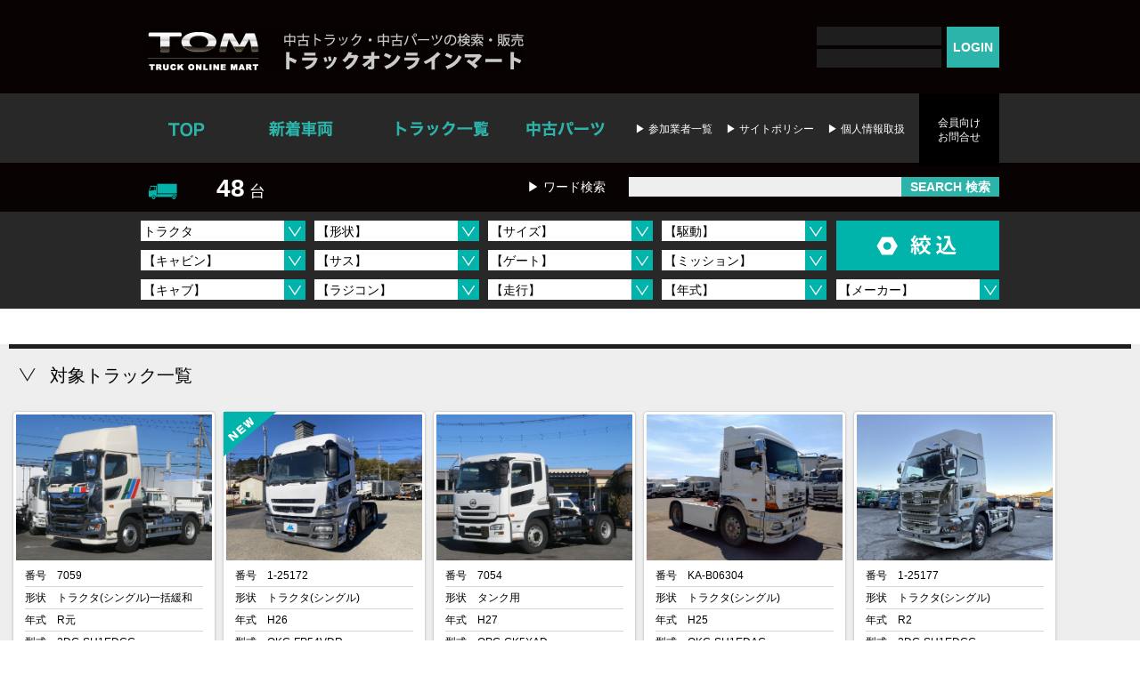

--- FILE ---
content_type: text/html; charset=utf-8
request_url: https://www.tom-n.jp/category_list.php?cate_big=11
body_size: 37274
content:
<!DOCTYPE html>
<html lang="ja">
<head>
<meta charset="UTF-8">
<title>トラクタ｜中古トラック、中古パーツのことならトラックオンラインマート（TOM）</title>
<meta name="keywords" content="トラックオンラインマート,TOM,中古トラック,中古パーツ,販売,検索">
<meta name="description" content="トラックオンラインマート（TOM）のカテゴリー『トラクタ』のトラック一覧ページです。">
<link href="img/favicon.ico" rel="icon">
<link href="css/carousel.css" rel="stylesheet">
<link href="style.css?p=20260121024040" rel="stylesheet" media="screen,print">
<script src="https://ajax.googleapis.com/ajax/libs/jquery/1.10.2/jquery.min.js"></script>
<script src="https://ajax.googleapis.com/ajax/libs/jqueryui/1.10.3/jquery-ui.min.js"></script>
<script src="https://ajaxzip3.github.io/ajaxzip3.js" charset="UTF-8"></script>
<script src="js/jquery.carouFredSel-6.2.1.js"></script>
<script src="js/jquery.waypoints.js"></script>
<script src="js/icheck.js"></script>
<script src="js/function.js"></script>
<script src="js/common.js"></script>
<script src="js/script.js"></script>
<!--[if lt IE 9]>
<script src="http://html5shiv.googlecode.com/svn/trunk/html5.js"></script>
<![endif]-->
<script>
//<![CDATA[
$( function(){
});
//]]>
</script>

<script>
  (function(i,s,o,g,r,a,m){i['GoogleAnalyticsObject']=r;i[r]=i[r]||function(){
  (i[r].q=i[r].q||[]).push(arguments)},i[r].l=1*new Date();a=s.createElement(o),
  m=s.getElementsByTagName(o)[0];a.async=1;a.src=g;m.parentNode.insertBefore(a,m)
  })(window,document,'script','https://www.google-analytics.com/analytics.js','ga');

  ga('create', 'UA-77060712-1', 'auto');
  ga('send', 'pageview');

</script>
</head>


<body>
<noscript>
<meta http-equiv=Refresh content="0; URL=/noscript.html">
</noscript>


<div id="header">
	<div class="wrapper">
		<h1 id="logo"><a href="/" title="TOM　中古トラック・中古パーツの検索・販売 トラックオンラインマート"><img src="img/logo.png" alt="TOM　中古トラック・中古パーツの検索・販売 トラックオンラインマート"></a></h1>
		<form id="login">
			<dl>
				<dt>
					<input class="black" type="text" name="email">
					<input class="black" type="password" name="password">
				</dt>
				<dd><input id="btn_login" type="button" value="LOGIN"></dd>
			</dl>
		</form>
	</div>
	<div id="gnav">
		<div class="wrapper">
			<ul id="gnav01">
				<!-- アクティブ時<li id="gnav01_li01" class="on"><a href="/">トップ　TOP</a></li> -->
				<li id="gnav01_li01"><a href="/">TOP</a></li>
				<li id="gnav01_li02"><a href="list.php?type=new">新着車両</a></li>
				<li id="gnav01_li03"><a href="list.php?type=list">トラック一覧</a></li>
				<li id="gnav01_li04"><a href="parts_list.php">中古パーツ</a></li>
			</ul>
			<ul id="gnav02">
				<li id="gnav02_li01"><a href="trader.php">▶ 参加業者一覧</a></li>
				<li id="gnav02_li02"><a href="sitepolicy.php">▶ サイトポリシー</a></li>
				<li id="gnav02_li03"><a href="privacy.php">▶ 個人情報取扱</a></li>
			</ul>
			<p id="gnav03"><a class="opacity" href="mailto:tomwebmaster@tom-n.jp?subject=TOM 会員向け問合せ&body=TOM会員様へ%0D%0Aログインに関するお問合せなどは、こちらのメールからご連絡ください。">会員向け<br>お問合せ</a></p>
		</div>
	</div>
</div><!--/header-->


<div id="list_page_form">
	<div class="wrapper">
		<div id="registration_number2">
			<!-- <img src="img/icon01.png"> -->
			<span id="item_icon" class="item_">&nbsp;</span>
			<span id="cate"></span>
			<span id="num">48</span>台
		</div>

		<form id="car_model_menu_search_form2" method="post" action="category_list.php?type=keyword">
			<span>▶ ワード検索</span>
			<input type="text" name="keyword" value="">
			<input id="btn_keyword" type="submit" value="SEARCH 検索">
		</form>
	</div>
</div>



<div id="result_title_area">

	<form id="fm_filter" method="post" action="category_list.php?type=search">
		<div class="wrapper clearfix">

			<ul class="clearfix">
				<li>
						<select name="cate_big_id">
		<option value="">【タイプ】</option>
		<option value="1">ウイング・バン</option>
		<option value="2">冷蔵冷凍車</option>
		<option value="3">平ボディ</option>
		<option value="4">クレーン付・回送車</option>
		<option value="5">ダンプ・ミキサー</option>
		<option value="6">粉粒体運搬車</option>
		<option value="7">タンク車</option>
		<option value="8">脱着式ボデー・塵芥車</option>
		<option value="9">清掃車</option>
		<option value="10">バス</option>
		<option value="11" selected>トラクタ</option>
		<option value="12">トレーラー</option>
		<option value="13">特殊車輌・その他</option>
		<option value="14">ボディー・その他</option>
	</select>
				</li>

				<li>
						<select name="cate_small_id">
		<option value="">【形状】</option>
		<option value="101">トラクタ(シングル)</option>
		<option value="102">トラクタ(シングル)一括緩和</option>
		<option value="103">ロングホイルベース</option>
		<option value="104">ハイリフトカプラ</option>
		<option value="105">キャリア用</option>
		<option value="106">タンク用</option>
		<option value="107">ダンプ用</option>
		<option value="108">トラクタ(2デフ)</option>
		<option value="109">トラクタ(2デフ)18t以上</option>
		<option value="110">トラクタ(2デフ)一括緩和</option>
		<option value="111">トラクタ全輪駆動</option>
		<option value="112">クレーン付</option>
		<option value="113">フルトレーラー用</option>
		<option value="147">トレーラーウイング</option>
		<option value="114">その他</option>
	</select>
				</li>

				<li>
						<select name="size_id">
		<option value="">【サイズ】</option>
		<option value="1">大型</option>
		<option value="2">増トン</option>
		<option value="3">中型</option>
		<option value="4">小型</option>
	</select>
				</li>

				<li>
						<select name="kudo">
		<option value="">【駆動】</option>
		<option value="高床">高床</option>
		<option value="低床">低床</option>
		<option value="2デフ">2デフ</option>
		<option value="前2軸">前2軸</option>
		<option value="4WD">4WD</option>
	</select>
				</li>

				<li>
						<select name="cabin">
		<option value="">【キャビン】</option>
		<option value="ワイド">ワイド</option>
		<option value="標準">標準</option>
	</select>
				</li>

				<li>
						<select name="sus">
		<option value="">【サス】</option>
		<option value="エアサス">エアサス</option>
		<option value="総輪エアサス">総輪エアサス</option>
		<option value="リーフサス">リーフサス</option>
	</select>
				</li>

				<li>
						<select name="gate">
		<option value="">【ゲート】</option>
		<option value="ゲート">ゲート</option>
		<option value="格納ゲート">格納ゲート</option>
	</select>
				</li>

				<li>
						<select name="mission">
		<option value="">【ミッション】</option>
		<option value="マニアル">マニアル</option>
		<option value="オートマ">オートマ</option>
	</select>
				</li>

				<li>
						<select name="cab">
		<option value="">【キャブ】</option>
		<option value="フル">フル</option>
		<option value="セミ">セミ</option>
	</select>
				</li>

				<li>
						<select name="radicon">
		<option value="">【ラジコン】</option>
		<option value="有り">有り</option>
	</select>
				</li>

				<li>
						<select name="soko">
		<option value="">【走行】</option>
		<option value="1">〜5万km</option>
		<option value="2">5〜10万km</option>
		<option value="3">10〜20万km</option>
		<option value="4">20〜30万km</option>
		<option value="5">30万km〜</option>
	</select>
				</li>

				<li>
						<select name="nenshiki">
		<option value="">【年式】</option>
		<option value="1">〜H15年</option>
		<option value="2">H16〜H20年</option>
		<option value="3">H21〜H30年</option>
		<option value="4">R1〜</option>
	</select>
				</li>
			</ul>

			<div id="filter_r">
				<input id="btn_filter" name="btn_filter" type="image" src="img/btn_filter.png" width="183" height="56" alt="絞込">

					<select name="maker">
		<option value="">【メーカー】</option>
		<option value="いすゞ">いすゞ</option>
		<option value="日野">日野</option>
		<option value="三菱ふそう">三菱ふそう</option>
		<option value="日産ディーゼル">日産ディーゼル</option>
		<option value="外車">外車</option>
		<option value="東邦（東急）">東邦（東急）</option>
		<option value="日通">日通</option>
		<option value="トレクス">トレクス</option>
		<option value="フルハーフ">フルハーフ</option>
		<option value="トレモ">トレモ</option>
		<option value="ユソーキ">ユソーキ</option>
		<option value="マツダ">マツダ</option>
		<option value="トヨタ">トヨタ</option>
		<option value="その他">その他</option>
	</select>
			</div>

		</div><!-- #filter_inner -->
	</form>
</div>
	
<div class="gray_area home">

	<div id="main">

		<h2 class="title_list">対象トラック一覧</h2>
		<ul id="result_area" class="clearfix">
			<li class="result_box">
				<a href="detail.php?id=50319" title="クリックで7059の詳細ページに移動します">
					<p class="img_box"><img src="upload/kigyo_48/car_50319/car50319_20251018143802_6.JPG" width="100%" alt="7059"></p>
					<dl>
						<dt>番号</dt><dd>7059</dd>
						<dt>形状</dt><dd>トラクタ(シングル)一括緩和</dd>
						<dt>年式</dt><dd>R元</dd>
						<dt>型式</dt><dd>2DG-SH1EDGG</dd>
					</dl>
				</a>
			</li>
			<li class="result_box">
				<a href="detail.php?id=51693" title="クリックで1-25172の詳細ページに移動します">
					<span class="new"><img src="img/icon_new.png" alt="NEW"></span>
					<p class="img_box"><img src="upload/kigyo_109/car_51693/car51693_20260116105448_1.JPG" width="100%" alt="1-25172"></p>
					<dl>
						<dt>番号</dt><dd>1-25172</dd>
						<dt>形状</dt><dd>トラクタ(シングル)</dd>
						<dt>年式</dt><dd>H26</dd>
						<dt>型式</dt><dd>QKG-FP54VDR</dd>
					</dl>
				</a>
			</li>
			<li class="result_box">
				<a href="detail.php?id=51336" title="クリックで7054の詳細ページに移動します">
					<p class="img_box"><img src="upload/kigyo_48/car_51336/car51336_20251213160056_6.JPG" width="100%" alt="7054"></p>
					<dl>
						<dt>番号</dt><dd>7054</dd>
						<dt>形状</dt><dd>タンク用</dd>
						<dt>年式</dt><dd>H27</dd>
						<dt>型式</dt><dd>QPG-GK5XAD</dd>
					</dl>
				</a>
			</li>
			<li class="result_box">
				<a href="detail.php?id=51347" title="クリックでKA-B06304の詳細ページに移動します">
					<p class="img_box"><img src="upload/kigyo_32/car_51347/car51347_20251216143009_1.jpg" width="100%" alt="KA-B06304"></p>
					<dl>
						<dt>番号</dt><dd>KA-B06304</dd>
						<dt>形状</dt><dd>トラクタ(シングル)</dd>
						<dt>年式</dt><dd>H25</dd>
						<dt>型式</dt><dd>QKG-SH1EDAG</dd>
					</dl>
				</a>
			</li>
			<li class="result_box">
				<a href="detail.php?id=51361" title="クリックで1-25177の詳細ページに移動します">
					<p class="img_box"><img src="upload/kigyo_109/car_51361/car51361_20251217144056_1.jpg" width="100%" alt="1-25177"></p>
					<dl>
						<dt>番号</dt><dd>1-25177</dd>
						<dt>形状</dt><dd>トラクタ(シングル)</dd>
						<dt>年式</dt><dd>R2</dd>
						<dt>型式</dt><dd>2DG-SH1EDGG</dd>
					</dl>
				</a>
			</li>
			<li class="result_box">
				<a href="detail.php?id=50818" title="クリックでKA-B06509の詳細ページに移動します">
					<p class="img_box"><img src="upload/kigyo_32/car_50818/car50818_20251106133213_1.jpg" width="100%" alt="KA-B06509"></p>
					<dl>
						<dt>番号</dt><dd>KA-B06509</dd>
						<dt>形状</dt><dd>トラクタ(2デフ)</dd>
						<dt>年式</dt><dd>H27</dd>
						<dt>型式</dt><dd>QDG-SS1EKDA</dd>
					</dl>
				</a>
			</li>
			<li class="result_box">
				<a href="detail.php?id=51423" title="クリックで1-25180の詳細ページに移動します">
					<p class="img_box"><img src="upload/kigyo_109/car_51423/car51423_20251224091137_1.jpg" width="100%" alt="1-25180"></p>
					<dl>
						<dt>番号</dt><dd>1-25180</dd>
						<dt>形状</dt><dd>トラクタ(2デフ)</dd>
						<dt>年式</dt><dd>H20</dd>
						<dt>型式</dt><dd>PKG-EXY52J8</dd>
					</dl>
				</a>
			</li>
			<li class="result_box">
				<a href="detail.php?id=50835" title="クリックでKA-B06620の詳細ページに移動します">
					<p class="img_box"><img src="upload/kigyo_32/car_50835/car50835_20251110115547_1.jpg" width="100%" alt="KA-B06620"></p>
					<dl>
						<dt>番号</dt><dd>KA-B06620</dd>
						<dt>形状</dt><dd>トラクタ(シングル)</dd>
						<dt>年式</dt><dd>H26</dd>
						<dt>型式</dt><dd>QDG-SS1EKAA</dd>
					</dl>
				</a>
			</li>
			<li class="result_box">
				<a href="detail.php?id=51667" title="クリックでC1135の詳細ページに移動します">
					<p class="img_box"><img src="upload/kigyo_34/car_51667/car51667_20260109113506_1.JPG" width="100%" alt="C1135"></p>
					<dl>
						<dt>番号</dt><dd>C1135</dd>
						<dt>形状</dt><dd>トラクタ(シングル)</dd>
						<dt>年式</dt><dd>H29</dd>
						<dt>型式</dt><dd>QPG-SH1EDDG</dd>
					</dl>
				</a>
			</li>
			<li class="result_box">
				<a href="detail.php?id=50351" title="クリックで1-25146の詳細ページに移動します">
					<p class="img_box"><img src="upload/kigyo_109/car_50351/car50351_20251020155225_1.jpg" width="100%" alt="1-25146"></p>
					<dl>
						<dt>番号</dt><dd>1-25146</dd>
						<dt>形状</dt><dd>トラクタ(シングル)</dd>
						<dt>年式</dt><dd>R元</dd>
						<dt>型式</dt><dd>2DG-SH1EDGG</dd>
					</dl>
				</a>
			</li>
			<li class="result_box">
				<a href="detail.php?id=49830" title="クリックでR120699の詳細ページに移動します">
					<p class="img_box"><img src="upload/kigyo_71/car_49830/car49830_20250924161554_1.jpg" width="100%" alt="R120699"></p>
					<dl>
						<dt>番号</dt><dd>R120699</dd>
						<dt>形状</dt><dd>トラクタ(シングル)</dd>
						<dt>年式</dt><dd>R元</dd>
						<dt>型式</dt><dd>2PG-GK5AAB</dd>
					</dl>
				</a>
			</li>
			<li class="result_box">
				<a href="detail.php?id=51295" title="クリックで1900の詳細ページに移動します">
					<p class="img_box"><img src="upload/kigyo_68/car_51295/car51295_20251228104920_1.jpg" width="100%" alt="1900"></p>
					<dl>
						<dt>番号</dt><dd>1900</dd>
						<dt>形状</dt><dd>キャリア用</dd>
						<dt>年式</dt><dd>H27</dd>
						<dt>型式</dt><dd>QKG-SH1EGDG</dd>
					</dl>
				</a>
			</li>
			<li class="result_box">
				<a href="detail.php?id=51318" title="クリックでB41の詳細ページに移動します">
					<p class="img_box"><img src="upload/kigyo_92/car_51318/car51318_20251217092131_1.jpg" width="100%" alt="B41"></p>
					<dl>
						<dt>番号</dt><dd>B41</dd>
						<dt>形状</dt><dd>トラクタ(シングル)</dd>
						<dt>年式</dt><dd>R3</dd>
						<dt>型式</dt><dd>2PG-GK5AAB</dd>
					</dl>
				</a>
			</li>
			<li class="result_box">
				<a href="detail.php?id=50184" title="クリックで1-25143の詳細ページに移動します">
					<p class="img_box"><img src="upload/kigyo_109/car_50184/car50184_20251006160320_1.jpg" width="100%" alt="1-25143"></p>
					<dl>
						<dt>番号</dt><dd>1-25143</dd>
						<dt>形状</dt><dd>トラクタ(シングル)</dd>
						<dt>年式</dt><dd>R元</dd>
						<dt>型式</dt><dd>2DG-SH1EDGG</dd>
					</dl>
				</a>
			</li>
			<li class="result_box">
				<a href="detail.php?id=50404" title="クリックでA1097の詳細ページに移動します">
					<p class="img_box"><img src="upload/kigyo_34/car_50404/car50404_20251022134208_1.jpg" width="100%" alt="A1097"></p>
					<dl>
						<dt>番号</dt><dd>A1097</dd>
						<dt>形状</dt><dd>トラクタ(シングル)</dd>
						<dt>年式</dt><dd>-</dd>
						<dt>型式</dt><dd>-</dd>
					</dl>
				</a>
			</li>
			<li class="result_box">
				<a href="detail.php?id=50421" title="クリックでR121169の詳細ページに移動します">
					<p class="img_box"><img src="upload/kigyo_145/car_50421/car50421_20251022153859_1.jpg" width="100%" alt="R121169"></p>
					<dl>
						<dt>番号</dt><dd>R121169</dd>
						<dt>形状</dt><dd>トラクタ(2デフ)18t以上</dd>
						<dt>年式</dt><dd>R4</dd>
						<dt>型式</dt><dd>不明</dd>
					</dl>
				</a>
			</li>
			<li class="result_box">
				<a href="detail.php?id=49869" title="クリックで1-25129の詳細ページに移動します">
					<p class="img_box"><img src="upload/kigyo_109/car_49869/car49869_20250925153904_1.JPG" width="100%" alt="1-25129"></p>
					<dl>
						<dt>番号</dt><dd>1-25129</dd>
						<dt>形状</dt><dd>トラクタ(シングル)</dd>
						<dt>年式</dt><dd>H28</dd>
						<dt>型式</dt><dd>QPG-FP64VDR</dd>
					</dl>
				</a>
			</li>
			<li class="result_box">
				<a href="detail.php?id=50321" title="クリックでR121024の詳細ページに移動します">
					<p class="img_box"><img src="upload/kigyo_145/car_50321/car50321_20251018145117_1.jpg" width="100%" alt="R121024"></p>
					<dl>
						<dt>番号</dt><dd>R121024</dd>
						<dt>形状</dt><dd>トラクタ(2デフ)一括緩和</dd>
						<dt>年式</dt><dd>H27</dd>
						<dt>型式</dt><dd>QDG-EXZ52AJ</dd>
					</dl>
				</a>
			</li>
			<li class="result_box">
				<a href="detail.php?id=50746" title="クリックでR120842の詳細ページに移動します">
					<p class="img_box"><img src="upload/kigyo_103/car_50746/car50746_20251204105026_1.jpg" width="100%" alt="R120842"></p>
					<dl>
						<dt>番号</dt><dd>R120842</dd>
						<dt>形状</dt><dd>トラクタ(シングル)</dd>
						<dt>年式</dt><dd>H29</dd>
						<dt>型式</dt><dd>QKG-EXD52BD</dd>
					</dl>
				</a>
			</li>
			<li class="result_box">
				<a href="detail.php?id=49763" title="クリックでA11の詳細ページに移動します">
					<p class="img_box"><img src="upload/kigyo_91/car_49763/car49763_20250918171148_1.jpg" width="100%" alt="A11"></p>
					<dl>
						<dt>番号</dt><dd>A11</dd>
						<dt>形状</dt><dd>トラクタ(シングル)</dd>
						<dt>年式</dt><dd>H28</dd>
						<dt>型式</dt><dd>QKG-EXD52AD</dd>
					</dl>
				</a>
			</li>
			<li class="result_box">
				<a href="detail.php?id=49604" title="クリックで1-25121の詳細ページに移動します">
					<p class="img_box"><img src="upload/kigyo_109/car_49604/car49604_20250908151627_1.JPG" width="100%" alt="1-25121"></p>
					<dl>
						<dt>番号</dt><dd>1-25121</dd>
						<dt>形状</dt><dd>トラクタ(シングル)</dd>
						<dt>年式</dt><dd>H27</dd>
						<dt>型式</dt><dd>QPG-FP64VDR</dd>
					</dl>
				</a>
			</li>
			<li class="result_box">
				<a href="detail.php?id=49997" title="クリックでR114730の詳細ページに移動します">
					<p class="img_box"><img src="upload/kigyo_161/car_49997/car49997_20251001115515_1.jpg" width="100%" alt="R114730"></p>
					<dl>
						<dt>番号</dt><dd>R114730</dd>
						<dt>形状</dt><dd>ダンプ用</dd>
						<dt>年式</dt><dd>R4</dd>
						<dt>型式</dt><dd>2PG-GK5AAD</dd>
					</dl>
				</a>
			</li>
			<li class="result_box">
				<a href="detail.php?id=44901" title="クリックでT1308の詳細ページに移動します">
					<p class="img_box"><img src="upload/kigyo_63/car_44901/car44901_20250310110458_1.jpg" width="100%" alt="T1308"></p>
					<dl>
						<dt>番号</dt><dd>T1308</dd>
						<dt>形状</dt><dd>ダンプ用</dd>
						<dt>年式</dt><dd>H25</dd>
						<dt>型式</dt><dd>QKG-EXD52AD</dd>
					</dl>
				</a>
			</li>
			<li class="result_box">
				<a href="detail.php?id=49215" title="クリックで1-25119の詳細ページに移動します">
					<p class="img_box"><img src="upload/kigyo_109/car_49215/car49215_20250827151508_1.JPG" width="100%" alt="1-25119"></p>
					<dl>
						<dt>番号</dt><dd>1-25119</dd>
						<dt>形状</dt><dd>トラクタ(シングル)</dd>
						<dt>年式</dt><dd>H26</dd>
						<dt>型式</dt><dd>QKG-FP54VDR</dd>
					</dl>
				</a>
			</li>
			<li class="result_box">
				<a href="detail.php?id=45893" title="クリックでR112745の詳細ページに移動します">
					<p class="img_box"><img src="upload/kigyo_71/car_45893/car45893_20250425172117_1.jpg" width="100%" alt="R112745"></p>
					<dl>
						<dt>番号</dt><dd>R112745</dd>
						<dt>形状</dt><dd>キャリア用</dd>
						<dt>年式</dt><dd>R2</dd>
						<dt>型式</dt><dd>2DG-SH1AGGG</dd>
					</dl>
				</a>
			</li>
			<li class="result_box">
				<a href="detail.php?id=43991" title="クリックで6110の詳細ページに移動します">
					<p class="img_box"><img src="upload/kigyo_48/car_43991/car43991_20250918123410_5.JPG" width="100%" alt="6110"></p>
					<dl>
						<dt>番号</dt><dd>6110</dd>
						<dt>形状</dt><dd>トラクタ(シングル)</dd>
						<dt>年式</dt><dd>H25</dd>
						<dt>型式</dt><dd>QKG-GK5XAB</dd>
					</dl>
				</a>
			</li>
			<li class="result_box">
				<a href="detail.php?id=46417" title="クリックで3-1176の詳細ページに移動します">
					<p class="img_box"><img src="upload/kigyo_118/car_46417/car46417_20250521093833_1.JPG" width="100%" alt="3-1176"></p>
					<dl>
						<dt>番号</dt><dd>3-1176</dd>
						<dt>形状</dt><dd>トラクタ(シングル)</dd>
						<dt>年式</dt><dd>H30</dd>
						<dt>型式</dt><dd>2DG-SH1EDGG</dd>
					</dl>
				</a>
			</li>
			<li class="result_box">
				<a href="detail.php?id=48114" title="クリックでR112432の詳細ページに移動します">
					<p class="img_box"><img src="upload/kigyo_71/car_48114/car48114_20250708162643_1.jpg" width="100%" alt="R112432"></p>
					<dl>
						<dt>番号</dt><dd>R112432</dd>
						<dt>形状</dt><dd>トラクタ(シングル)</dd>
						<dt>年式</dt><dd>H16</dd>
						<dt>型式</dt><dd>KS-SH1EDJG</dd>
					</dl>
				</a>
			</li>
			<li class="result_box">
				<a href="detail.php?id=46282" title="クリックでKA-B06417の詳細ページに移動します">
					<p class="img_box"><img src="upload/kigyo_32/car_46282/car46282_20250515103522_1.jpg" width="100%" alt="KA-B06417"></p>
					<dl>
						<dt>番号</dt><dd>KA-B06417</dd>
						<dt>形状</dt><dd>ハイリフトカプラ</dd>
						<dt>年式</dt><dd>H22</dd>
						<dt>型式</dt><dd>BKG-SH1EGXG</dd>
					</dl>
				</a>
			</li>
			<li class="result_box">
				<a href="detail.php?id=48422" title="クリックでR114789の詳細ページに移動します">
					<p class="img_box"><img src="upload/kigyo_71/car_48422/car48422_20250723095725_3.jpg" width="100%" alt="R114789"></p>
					<dl>
						<dt>番号</dt><dd>R114789</dd>
						<dt>形状</dt><dd>キャリア用</dd>
						<dt>年式</dt><dd>H29</dd>
						<dt>型式</dt><dd>QKG-SH1EGDG</dd>
					</dl>
				</a>
			</li>
			<li class="result_box">
				<a href="detail.php?id=47901" title="クリックでKA-B06294の詳細ページに移動します">
					<p class="img_box"><img src="upload/kigyo_32/car_47901/car47901_20250702103157_1.JPG" width="100%" alt="KA-B06294"></p>
					<dl>
						<dt>番号</dt><dd>KA-B06294</dd>
						<dt>形状</dt><dd>トラクタ(2デフ)18t以上</dd>
						<dt>年式</dt><dd>H28</dd>
						<dt>型式</dt><dd>QDG-SS1EKDA</dd>
					</dl>
				</a>
			</li>
			<li class="result_box">
				<a href="detail.php?id=43339" title="クリックでR112040の詳細ページに移動します">
					<p class="img_box"><img src="upload/kigyo_71/car_43339/car43339_20241216141846_1.jpg" width="100%" alt="R112040"></p>
					<dl>
						<dt>番号</dt><dd>R112040</dd>
						<dt>形状</dt><dd>トラクタ(シングル)</dd>
						<dt>年式</dt><dd>R元</dd>
						<dt>型式</dt><dd>2PG-GK5AAB</dd>
					</dl>
				</a>
			</li>
			<li class="result_box">
				<a href="detail.php?id=46581" title="クリックでV0979の詳細ページに移動します">
					<p class="img_box"><img src="upload/kigyo_34/car_46581/car46581_20250523152042_1.jpg" width="100%" alt="V0979"></p>
					<dl>
						<dt>番号</dt><dd>V0979</dd>
						<dt>形状</dt><dd>トラクタ(シングル)</dd>
						<dt>年式</dt><dd>R3</dd>
						<dt>型式</dt><dd>2DG-KA2TEA2</dd>
					</dl>
				</a>
			</li>
			<li class="result_box">
				<a href="detail.php?id=49300" title="クリックでR114722の詳細ページに移動します">
					<p class="img_box"><img src="upload/kigyo_161/car_49300/car49300_20250830155801_1.jpg" width="100%" alt="R114722"></p>
					<dl>
						<dt>番号</dt><dd>R114722</dd>
						<dt>形状</dt><dd>トラクタ(シングル)一括緩和</dd>
						<dt>年式</dt><dd>R7</dd>
						<dt>型式</dt><dd>2RG-FP84VER</dd>
					</dl>
				</a>
			</li>
			<li class="result_box">
				<a href="detail.php?id=49299" title="クリックでR114723の詳細ページに移動します">
					<p class="img_box"><img src="upload/kigyo_161/car_49299/car49299_20250830154608_1.jpg" width="100%" alt="R114723"></p>
					<dl>
						<dt>番号</dt><dd>R114723</dd>
						<dt>形状</dt><dd>トラクタ(シングル)一括緩和</dd>
						<dt>年式</dt><dd>R7</dd>
						<dt>型式</dt><dd>2RG-FP84VER</dd>
					</dl>
				</a>
			</li>
			<li class="result_box">
				<a href="detail.php?id=38686" title="クリックで13806の詳細ページに移動します">
					<p class="img_box"><img src="upload/kigyo_50/car_38686/car38686_20240528172905_6.jpg" width="100%" alt="13806"></p>
					<dl>
						<dt>番号</dt><dd>13806</dd>
						<dt>形状</dt><dd>トラクタ(2デフ)18t以上</dd>
						<dt>年式</dt><dd>H30</dd>
						<dt>型式</dt><dd>QDG-EXZ52BJ</dd>
					</dl>
				</a>
			</li>
			<li class="result_box">
				<a href="detail.php?id=51316" title="クリックで1-25163の詳細ページに移動します">
					<p class="img_box"><img src="upload/kigyo_109/car_51316/car51316_20251211113353_1.jpg" width="100%" alt="1-25163"></p>
					<dl>
						<dt>番号</dt><dd>1-25163</dd>
						<dt>形状</dt><dd>トラクタ(2デフ)</dd>
						<dt>年式</dt><dd>H26</dd>
						<dt>型式</dt><dd>不明</dd>
					</dl>
				</a>
			</li>
			<li class="result_box">
				<a href="detail.php?id=27515" title="クリックでKA-B05459の詳細ページに移動します">
					<p class="img_box"><img src="upload/kigyo_32/car_27515/car27515_20230307115310_1.jpg" width="100%" alt="KA-B05459"></p>
					<dl>
						<dt>番号</dt><dd>KA-B05459</dd>
						<dt>形状</dt><dd>トラクタ(シングル)</dd>
						<dt>年式</dt><dd>H29</dd>
						<dt>型式</dt><dd>QPG-SH1EDDG</dd>
					</dl>
				</a>
			</li>
			<li class="result_box">
				<a href="detail.php?id=37764" title="クリックで3-1021の詳細ページに移動します">
					<p class="img_box"><img src="upload/kigyo_118/car_37764/car37764_20240416103152_1.JPG" width="100%" alt="3-1021"></p>
					<dl>
						<dt>番号</dt><dd>3-1021</dd>
						<dt>形状</dt><dd>その他</dd>
						<dt>年式</dt><dd>H29</dd>
						<dt>型式</dt><dd>QPG-SH1EDDG</dd>
					</dl>
				</a>
			</li>
			<li class="result_box">
				<a href="detail.php?id=38294" title="クリックで13745の詳細ページに移動します">
					<p class="img_box"><img src="upload/kigyo_50/car_38294/car38294_20240507184907_1.jpg" width="100%" alt="13745"></p>
					<dl>
						<dt>番号</dt><dd>13745</dd>
						<dt>形状</dt><dd>トラクタ(2デフ)18t以上</dd>
						<dt>年式</dt><dd>H25</dd>
						<dt>型式</dt><dd>QDG-FV50VJR</dd>
					</dl>
				</a>
			</li>
			<li class="result_box">
				<a href="detail.php?id=31492" title="クリックでKA-B05808の詳細ページに移動します">
					<p class="img_box"><img src="upload/kigyo_32/car_31492/car31492_20230809125632_1.jpg" width="100%" alt="KA-B05808"></p>
					<dl>
						<dt>番号</dt><dd>KA-B05808</dd>
						<dt>形状</dt><dd>トラクタ(シングル)</dd>
						<dt>年式</dt><dd>H27</dd>
						<dt>型式</dt><dd>E13C</dd>
					</dl>
				</a>
			</li>
			<li class="result_box">
				<a href="detail.php?id=43965" title="クリックでR112186の詳細ページに移動します">
					<p class="img_box"><img src="upload/kigyo_71/car_43965/car43965_20250117140822_13.jpg" width="100%" alt="R112186"></p>
					<dl>
						<dt>番号</dt><dd>R112186</dd>
						<dt>形状</dt><dd>トラクタ(シングル)</dd>
						<dt>年式</dt><dd>R元</dd>
						<dt>型式</dt><dd>2PG-GK5AAD</dd>
					</dl>
				</a>
			</li>
			<li class="result_box">
				<a href="detail.php?id=48394" title="クリックで1-25099の詳細ページに移動します">
					<p class="img_box"><img src="upload/kigyo_109/car_48394/car48394_20250718155759_1.JPG" width="100%" alt="1-25099"></p>
					<dl>
						<dt>番号</dt><dd>1-25099</dd>
						<dt>形状</dt><dd>トラクタ(シングル)</dd>
						<dt>年式</dt><dd>H30</dd>
						<dt>型式</dt><dd>2PG-GK5AAB</dd>
					</dl>
				</a>
			</li>
			<li class="result_box">
				<a href="detail.php?id=51742" title="クリックでA1170の詳細ページに移動します">
					<span class="new"><img src="img/icon_new.png" alt="NEW"></span>
					<p class="img_box"><img src="upload/kigyo_34/car_51742/car51742_20260120161626_1.jpg" width="100%" alt="A1170"></p>
					<dl>
						<dt>番号</dt><dd>A1170</dd>
						<dt>形状</dt><dd>トラクタ(2デフ)</dd>
						<dt>年式</dt><dd>H20</dd>
						<dt>型式</dt><dd>BDG-FV50JJR</dd>
					</dl>
				</a>
			</li>
			<li class="result_box">
				<a href="detail.php?id=50359" title="クリックで1-25155の詳細ページに移動します">
					<p class="img_box"><img src="upload/kigyo_109/car_50359/car50359_20251021095603_1.JPG" width="100%" alt="1-25155"></p>
					<dl>
						<dt>番号</dt><dd>1-25155</dd>
						<dt>形状</dt><dd>トラクタ(シングル)</dd>
						<dt>年式</dt><dd>H28</dd>
						<dt>型式</dt><dd>QPG-FP64VDR</dd>
					</dl>
				</a>
			</li>
			<li class="result_box">
				<a href="detail.php?id=42324" title="クリックでR110839の詳細ページに移動します">
					<p class="img_box"><img src="upload/kigyo_71/car_42324/car42324_20241102135702_1.jpg" width="100%" alt="R110839"></p>
					<dl>
						<dt>番号</dt><dd>R110839</dd>
						<dt>形状</dt><dd>ダンプ用</dd>
						<dt>年式</dt><dd>H28</dd>
						<dt>型式</dt><dd>QPG-GK5XAD</dd>
					</dl>
				</a>
			</li>
			<li class="result_box">
				<a href="detail.php?id=48257" title="クリックでR114693の詳細ページに移動します">
					<p class="img_box"><img src="upload/kigyo_80/car_48257/car48257_20250714134809_1.jpg" width="100%" alt="R114693"></p>
					<dl>
						<dt>番号</dt><dd>R114693</dd>
						<dt>形状</dt><dd>トラクタ(シングル)</dd>
						<dt>年式</dt><dd>H28</dd>
						<dt>型式</dt><dd>QKG-GK6XAD</dd>
					</dl>
				</a>
			</li>
			<li class="result_box">
				<a href="detail.php?id=50352" title="クリックでR121082の詳細ページに移動します">
					<p class="img_box"><img src="upload/kigyo_103/car_50352/car50352_20251020155141_1.jpg" width="100%" alt="R121082"></p>
					<dl>
						<dt>番号</dt><dd>R121082</dd>
						<dt>形状</dt><dd>トラクタ(2デフ)</dd>
						<dt>年式</dt><dd>H27</dd>
						<dt>型式</dt><dd>QDG-SS1EKDA</dd>
					</dl>
				</a>
			</li>
		</ul><!--/result_area-->

		<!-- <div id="loadmore"><a href="javascrit: void(0);"><img src="img/loadmore.png" alt="LOAD MORE"></a></div> -->

	</div><!--/main-->

</div>

<!-- スライド時に表示されるメニュー -->
<div id="slide_toggle">
	<div id="result_title_area">

	<form id="fm_filter" method="post" action="category_list.php?type=search">
		<div class="wrapper clearfix">

			<ul class="clearfix">
				<li>
						<select name="cate_big_id">
		<option value="">【タイプ】</option>
		<option value="1">ウイング・バン</option>
		<option value="2">冷蔵冷凍車</option>
		<option value="3">平ボディ</option>
		<option value="4">クレーン付・回送車</option>
		<option value="5">ダンプ・ミキサー</option>
		<option value="6">粉粒体運搬車</option>
		<option value="7">タンク車</option>
		<option value="8">脱着式ボデー・塵芥車</option>
		<option value="9">清掃車</option>
		<option value="10">バス</option>
		<option value="11" selected>トラクタ</option>
		<option value="12">トレーラー</option>
		<option value="13">特殊車輌・その他</option>
		<option value="14">ボディー・その他</option>
	</select>
				</li>

				<li>
						<select name="cate_small_id">
		<option value="">【形状】</option>
		<option value="101">トラクタ(シングル)</option>
		<option value="102">トラクタ(シングル)一括緩和</option>
		<option value="103">ロングホイルベース</option>
		<option value="104">ハイリフトカプラ</option>
		<option value="105">キャリア用</option>
		<option value="106">タンク用</option>
		<option value="107">ダンプ用</option>
		<option value="108">トラクタ(2デフ)</option>
		<option value="109">トラクタ(2デフ)18t以上</option>
		<option value="110">トラクタ(2デフ)一括緩和</option>
		<option value="111">トラクタ全輪駆動</option>
		<option value="112">クレーン付</option>
		<option value="113">フルトレーラー用</option>
		<option value="147">トレーラーウイング</option>
		<option value="114">その他</option>
	</select>
				</li>

				<li>
						<select name="size_id">
		<option value="">【サイズ】</option>
		<option value="1">大型</option>
		<option value="2">増トン</option>
		<option value="3">中型</option>
		<option value="4">小型</option>
	</select>
				</li>

				<li>
						<select name="kudo">
		<option value="">【駆動】</option>
		<option value="高床">高床</option>
		<option value="低床">低床</option>
		<option value="2デフ">2デフ</option>
		<option value="前2軸">前2軸</option>
		<option value="4WD">4WD</option>
	</select>
				</li>

				<li>
						<select name="cabin">
		<option value="">【キャビン】</option>
		<option value="ワイド">ワイド</option>
		<option value="標準">標準</option>
	</select>
				</li>

				<li>
						<select name="sus">
		<option value="">【サス】</option>
		<option value="エアサス">エアサス</option>
		<option value="総輪エアサス">総輪エアサス</option>
		<option value="リーフサス">リーフサス</option>
	</select>
				</li>

				<li>
						<select name="gate">
		<option value="">【ゲート】</option>
		<option value="ゲート">ゲート</option>
		<option value="格納ゲート">格納ゲート</option>
	</select>
				</li>

				<li>
						<select name="mission">
		<option value="">【ミッション】</option>
		<option value="マニアル">マニアル</option>
		<option value="オートマ">オートマ</option>
	</select>
				</li>

				<li>
						<select name="cab">
		<option value="">【キャブ】</option>
		<option value="フル">フル</option>
		<option value="セミ">セミ</option>
	</select>
				</li>

				<li>
						<select name="radicon">
		<option value="">【ラジコン】</option>
		<option value="有り">有り</option>
	</select>
				</li>

				<li>
						<select name="soko">
		<option value="">【走行】</option>
		<option value="1">〜5万km</option>
		<option value="2">5〜10万km</option>
		<option value="3">10〜20万km</option>
		<option value="4">20〜30万km</option>
		<option value="5">30万km〜</option>
	</select>
				</li>

				<li>
						<select name="nenshiki">
		<option value="">【年式】</option>
		<option value="1">〜H15年</option>
		<option value="2">H16〜H20年</option>
		<option value="3">H21〜H30年</option>
		<option value="4">R1〜</option>
	</select>
				</li>
			</ul>

			<div id="filter_r">
				<input id="btn_filter" name="btn_filter" type="image" src="img/btn_filter.png" width="183" height="56" alt="絞込">

					<select name="maker">
		<option value="">【メーカー】</option>
		<option value="いすゞ">いすゞ</option>
		<option value="日野">日野</option>
		<option value="三菱ふそう">三菱ふそう</option>
		<option value="日産ディーゼル">日産ディーゼル</option>
		<option value="外車">外車</option>
		<option value="東邦（東急）">東邦（東急）</option>
		<option value="日通">日通</option>
		<option value="トレクス">トレクス</option>
		<option value="フルハーフ">フルハーフ</option>
		<option value="トレモ">トレモ</option>
		<option value="ユソーキ">ユソーキ</option>
		<option value="マツダ">マツダ</option>
		<option value="トヨタ">トヨタ</option>
		<option value="その他">その他</option>
	</select>
			</div>

		</div><!-- #filter_inner -->
	</form>
</div>
</div>
<div id="footer">
	<img src="img/logo_footer.png" alt="TOM TRUCK ONLINE MART" draggable="false">
</div>

 
</body>
</html>


--- FILE ---
content_type: text/css
request_url: https://www.tom-n.jp/css/carousel.css
body_size: 817
content:
/* carousel
-----------------------------------------*/
.mod_mainslide {
  min-width: 964px;
  height: 265px;
  overflow: hidden;
  position: relative;
}
.mod_mainslide_wrap {
  position: absolute;
  width: 2880px;
  min-width: 2880px;
  left: 50%;
  margin-left: -1440px;
}

#carousel li { float: left; }


#slide_prev, #slide_next {
  display: block;
  width: 958px;
  height: 265px;
  position: absolute;
  top:0;
  background: #000;
  opacity: 0.7;
}
#slide_prev {
  right:0;
}
#slide_next {
  left: 0;
}

#slide_prev span,#slide_next span {background-repeat: no-repeat;width: 81px;height: 81px;display: inline-block;position: absolute;top:0;text-indent: -9999px;top: 92px; }

#slide_prev span {background-image: url(../img/arrow02.png);left:  8px;}
#slide_next span {background-image: url(../img/arrow01.png);right:-40px;}

.clearfix:after {
  content: "";
  clear: both;
  display: block;
}


--- FILE ---
content_type: text/css
request_url: https://www.tom-n.jp/style.css?p=20260121024040
body_size: 23357
content:
@charset "UTF-8";
@import url(css/common.css?p=20200823);

/*緑：#2cb4ab*/

/*-------------------------------------------------------------------------------------------------------------------------------------------------------------------------*/
/*Chromeで印刷時、背景色が出ないための対策*/
body{ -webkit-print-color-adjust: exact; }


.wrapper{ width: 964px; margin: 0 auto; overflow: hidden; *zoom: 1; }


/********************************************************************************************************************************************************************
　○ヘッダー設定
********************************************************************************************************************************************************************/
#header{ background: #080203; }

#header #logo { margin: 30px 0 26px; float: left; }


/*ログイン前（フォーム）*/
#header #login{ width: 205px; margin-top: 30px; float: right; }

#header #login input[type="text"], #header #login input[type="password"] { display: block; width: 134px; height: 15px; padding: 3px; background: #1e1e1e; border: none; color: #fff; border-radius: 0; box-shadow: none; font-size: 12px; }
#header #login input[type="text"]:first-child { margin-bottom: 4px; }
#header #login input[type="button"]{
	width: 59px; height: 46px; background: #2cb4ab; border: none; font-weight: bold; color: #fff; cursor: pointer;
	-webkit-appearance: none; border-radius: 0;
}

#header #login input[type="button"]:hover{ background: #41cdc2; }
#header #login dt{ margin-right: 6px; float: left; }




/*ログイン後（共通）*/
#header #afterLogin{ width: 400px; margin-top: 10px; background: #282828; float: right; } 
	#loginName{ padding: 5px 0; color: #fff; font-weight: bold; text-align: center; }

	/*通常企業*/
	#afterLogin.normal #loginName{ background: #2cb4ab; color: #fff; }

	/*SP会員企業*/
	#afterLogin.spMember #loginName{ background-image: linear-gradient(to top left, #F7DE05, #DA8E00, #EDAC06, #F7DE05, #ECB802, #DAAF08, #B67B03); color: #fff; }

	/*管理ログイン時*/
	#afterLogin.admin #loginName{ background: #634b8c; color: #fff; }



	#ul_loginMenu{ padding: 5px 20px; }
	#ul_loginMenu li{ line-height: 1.3em; }

	#afterLogin #ul_loginMenu li a{ display: block; padding: 0 10px; text-decoration: none; }

	/*企業共通*/
	#afterLogin.normal #ul_loginMenu li a, #afterLogin.spMember #ul_loginMenu li a{ color: #2cb4ab; }
	#afterLogin.normal #ul_loginMenu li a:hover, #afterLogin.spMember #ul_loginMenu li a:hover{ background: #2cb4ab; color: #fff; }

	/*管理者の場合*/
	#afterLogin.admin #ul_loginMenu li a{ color: #634b8c; }
	#afterLogin.admin #ul_loginMenu li a:hover{ background: #634b8c; color: #fff; }





/*ログイン後（企業）*/
/*ログイン後（SP企業）*/




/********************************************************************************************************************************************************************
　○ナビ設定
********************************************************************************************************************************************************************/

/*（共通）ナビ基本部*/
#gnav{ height: 78px; background: #282828; }
#gnav .wrapper{}

#gnav01 li{ float: left; }
#gnav01 li a{ display: block; height: 78px; background-image: url(img/gnav01.png); text-indent: -99999px; }

#gnav01_li01 a{ width: 100px; background-position:    0px 0; }
#gnav01_li02 a{ width: 164px; background-position: -100px 0; }
#gnav01_li03 a{ width: 149px; background-position: -258px 0; }
#gnav01_li04 a{ width: 127px; background-position: -413px 0; }

#gnav01_li01 a:hover, #gnav01_li01 a.active{ background-position:    0px -156px; }
#gnav01_li02 a:hover, #gnav01_li02 a.active{ background-position: -100px -156px; }
#gnav01_li03 a:hover, #gnav01_li03 a.active{ background-position: -258px -156px; }
#gnav01_li04 a:hover, #gnav01_li04 a.active{ background-position: -413px -156px; }

/*#gnav01_li01.on a{ background-position: 0 -156px; }*/


#gnav02{ margin-top: 32px; float: left; }
#gnav02 li{ margin-left: 15px; float: left; }
#gnav02 li a{ font-size: 12px; color: #fff; }
#gnav02 li a:hover{ color: #2cb4ab; text-decoration: none; }


#gnav03{ width: 90px; height: 100%; text-align: center; vertical-align: middle; float: right; }
#gnav03 a{ display: block; padding: 25px 0; background: #000; vertical-align: middle; color: #fff; font-size: 12px; line-height: 1.4em; text-decoration: none; }


/*（トップページ）車種ボタン*/
#car_model_menu{ background: #000; }


/*（共通）　ナビ下部　登録台数・検索エリア*/
#car_model_search{}
#car_model_search .wrapper{ width: 962px; }

#registration_number{ width: 228px; height: 40px; padding: 15px 12px 0 0; color: #fff; text-align: right; font-size: 18px; float: left; }
#registration_number span{ display: inline-block; padding: 0 5px 0 30px; font-size: 28px; font-weight: bold; }

#car_model_menu_search_form{ width: 600px; height: 55px; position: relative; float: right; }
#car_model_menu_search_form span{ color: #fff; }
#car_model_menu_search_form input[type="text"]{ width: 368px; height: 16px; margin: 16px 0 0 22px; padding: 3px; border: none; border-radius: 0; font-size: 14px; }
#car_model_menu_search_form input[type="submit"]{
	height: 22px; padding: 0 10px; background: #2cb4ab; font-weight: bold; color: #fff; border: none; position: absolute; top: 16px; right: 0; cursor: pointer;
	-webkit-appearance: none; border-radius: 0;
}

#car_model_menu_search_form input[type="submit"]:hover{ background: #41cdc2; }


#car_icon_block{ background: #282828; }
#car_model_menu ul{ width: 966px; margin: 0 auto; }
#car_model_menu li{ float: left; }
#car_model_menu li a{ display: block; width: 138px; height: 78px; background-image: url(img/car_model_menu.png); text-indent: -99999px; }

#car_model_menu #car_model_menu01 a{ background-position:    0px 0px; }
#car_model_menu #car_model_menu02 a{ background-position: -138px 0px; }
#car_model_menu #car_model_menu03 a{ background-position: -276px 0px; }
#car_model_menu #car_model_menu04 a{ background-position: -414px 0px; }
#car_model_menu #car_model_menu05 a{ background-position: -552px 0px; }
#car_model_menu #car_model_menu06 a{ background-position: -690px 0px; }
#car_model_menu #car_model_menu07 a{ background-position: -828px 0px; }

#car_model_menu #car_model_menu09 a{ background-position:    0px -78px; }
#car_model_menu #car_model_menu08 a{ background-position: -138px -78px; }
#car_model_menu #car_model_menu10 a{ background-position: -276px -78px; }
#car_model_menu #car_model_menu11 a{ background-position: -414px -78px; }
#car_model_menu #car_model_menu13 a{ background-position: -552px -78px; }
#car_model_menu #car_model_menu12 a{ background-position: -690px -78px; }
#car_model_menu #car_model_menu14 a{ background-position: -828px -78px; }

#car_model_menu #car_model_menu01 a:hover{ background-position:    0px -156px; }
#car_model_menu #car_model_menu02 a:hover{ background-position: -138px -156px; }
#car_model_menu #car_model_menu03 a:hover{ background-position: -276px -156px; }
#car_model_menu #car_model_menu04 a:hover{ background-position: -414px -156px; }
#car_model_menu #car_model_menu05 a:hover{ background-position: -552px -156px; }
#car_model_menu #car_model_menu06 a:hover{ background-position: -690px -156px; }
#car_model_menu #car_model_menu07 a:hover{ background-position: -828px -156px; }

#car_model_menu #car_model_menu09 a:hover{ background-position:    0px -234px; }
#car_model_menu #car_model_menu08 a:hover{ background-position: -138px -234px; }
#car_model_menu #car_model_menu10 a:hover{ background-position: -276px -234px; }
#car_model_menu #car_model_menu11 a:hover{ background-position: -414px -234px; }
#car_model_menu #car_model_menu13 a:hover{ background-position: -552px -234px; }
#car_model_menu #car_model_menu12 a:hover{ background-position: -690px -234px; }
#car_model_menu #car_model_menu14 a:hover{ background-position: -828px -234px; }


#tx_reccomend{ padding: 10px 0;}
#tx_reccomend p{ width: 406px; height: 19px; background: url(../img/tx_reccomend.png); text-indent: -9999px; }

#arrow_bottom_ossm{ padding-bottom: 30px; background: #eee; }
#arrow_bottom_ossm p{ width: 46px; height: 25px; margin: 0 auto; background: url(../img/arrow_bottom_ossm.png); }


/*（カテゴリー一覧） 車種選択エリア*/
#list_page_form{ background: #080203; }

#registration_number2{ width: 400px; height: 40px; padding: 15px 12px 0 0; color: #fff; text-align: left; font-size: 18px; float: left; }

#registration_number2 span#item_icon{ display: inline-block; width: 50px; height: 30px; background-image: url(../img/icon_green.png); line-height: 2.5em; }
#registration_number2 span.item_01{ background-position:    0   0; }
#registration_number2 span.item_02{ background-position:  -50px 0; }
#registration_number2 span.item_03{ background-position: -100px 0; }
#registration_number2 span.item_04{ background-position: -150px 0; }
#registration_number2 span.item_05{ background-position: -200px 0; }
#registration_number2 span.item_06{ background-position: -250px 0; }
#registration_number2 span.item_07{ background-position: -300px 0; }
#registration_number2 span.item_09{ background-position: -350px 0; }
#registration_number2 span.item_08{ background-position: -400px 0; }
#registration_number2 span.item_10{ background-position: -450px 0; }
#registration_number2 span.item_11{ background-position: -500px 0; }
#registration_number2 span.item_13{ background-position: -550px 0; }
#registration_number2 span.item_12{ background-position: -600px 0; }
#registration_number2 span.item_14{ background-position: -650px 0; }


#registration_number2 span#cate{ color: #2cb4ab; }
#registration_number2 span#num{ display: inline-block; padding: 0 5px 0 30px; font-size: 28px; font-weight: bold; }

#car_model_menu_search_form2{ width: 530px; height: 55px; position: relative; float: right; }
#car_model_menu_search_form2 span{ color: #fff; }
#car_model_menu_search_form2 input[type="text"]{ width: 368px; height: 16px; margin: 16px 0 0 22px; padding: 3px; border: none; border-radius: 0; font-size: 14px; }
#car_model_menu_search_form2 input[type="submit"]{
	height: 22px; padding: 0 10px; background: #2cb4ab; font-weight: bold; color: #fff; border: none; position: absolute; top: 16px; right: 0; cursor: pointer;
	-webkit-appearance: none; border-radius: 0;
}
#car_model_menu_search_form2 input[type="submit"]:hover{ background: #41cdc2; }



#result_title_area{ background: #080203; }

#fm_filter{ padding-top: 10px; background: #282828; }
#fm_filter ul{ width: 780px; float: left; }
#fm_filter ul li{ width: 185px; margin: 0 10px 10px 0; color: #fff; float: left; }

#fm_filter ul li select, #fm_filter #filter_r select{ display: block; width: 185px; height: 23px; padding: 0 3px; border: none; border-radius: 0; background: #fff; font-size: 14px;
	-webkit-appearance: none;
	-moz-appearance: none;
	appearance: none;
	background: #fff;
	background: url(../img/btn_pulldown.png) right 0 no-repeat, -webkit-linear-gradient(top, #fff 0%,#fff 100%);
	background: url(../img/btn_pulldown.png) right 0 no-repeat, linear-gradient(to bottom, #fff 0%,#fff 100%);
}

#fm_filter #filter_r{ width: 183px; float: right; }
#fm_filter #filter_r input{
	margin-bottom: 8px;
	-webkit-appearance: none; border-radius: 0;
}




/********************************************************************************************************************************************************************
　○スクロール時に表示されるメニュー
********************************************************************************************************************************************************************/
#slide_toggle { display: none; }
#slide_toggle.scroll { display: block; width: 100%; padding: 0px 0; position: fixed; top: 0; left: 0; z-index: 10000; }



/********************************************************************************************************************************************************************
　○フッター設定
********************************************************************************************************************************************************************/
#footer{ padding: 20px 0; background: #080203; text-align: center; color: #fff; }



/********************************************************************************************************************************************************************
　○共通設定
********************************************************************************************************************************************************************/
#main{ padding: 0 10px 50px; }

.list_page { background: #eee; }

.gray_area { background: #eee; }

.title_list { margin-top: 40px; padding: 20px 0 30px 46px; font-size: 20px; border-top: 5px solid #1e1e1e; background: url(img/icon_arrow01.png) no-repeat 12px 22px; }




/********************************************************************************************************************************************************************
　○トップページ
********************************************************************************************************************************************************************/
/*おすすめ車両*/
/*.gray_area.home{ width: 1040px; margin: 0 auto; }*/
.gray_area.home{}

#recommended_area li{ width: 224px; height: auto; margin: 0 6px 20px 6px; position: relative; overflow: hidden; float: left; }
/*#recommended_area li:nth-child(4n){ margin-right: 0; }*/
#recommended_area li p.img_box{ height: 168px; overflow: hidden; }
#recommended_area li:hover dl{ bottom: 0; }
#recommended_area li dl{ width: 100%; height: 70px; padding: 10px; background-color: rgba(1, 1, 1, 0.7); color: #fff; position: absolute; bottom: -90px; left: 0; z-index: 2; -webkit-transition: .3s; transition: .3s; }
#recommended_area li dl dt, #recommended_area li dl dd{ margin-bottom: 5px; line-height: 1.2; font-size: 12px; }
#recommended_area li dl dt{ width: 3em; float: left; }
#recommended_area li dl dd{ margin-left: 3em; }




/********************************************************************************************************************************************************************
　○カテゴリー一覧ページ
********************************************************************************************************************************************************************/
/*対照トラック一覧*/
#result_area li{ height: auto; margin: 0 4px 20px 4px; padding: 3px 3px 0; background: #fff; border: 1px solid #d5d5d5; border-bottom: 6px solid #080203; border-top-right-radius: 5px; border-top-left-radius: 5px; box-shadow: 0px 1px 3px rgba(0, 0, 0, 0.1); float: left; position: relative; }
#result_area li#notdata{ background: transparent; border: none; box-shadow: none; }
/*#result_area li:nth-child(4n){ margin-right: 0; }*/
#result_area li p.img_box{ width: 220px; height: 164px; overflow: hidden; }
#result_area li .new{ position: absolute; top: 0; left: 0; }
#result_area li dl{ padding: 10px; }
#result_area li dl dt, #result_area li dl dd{ margin-bottom: 5px; padding-bottom: 5px; line-height: 1.2; font-size: 12px; }
#result_area li dl dt{ width: 3em; float: left; }
#result_area li dl dd{ padding-left: 3em; border-bottom: 1px solid #d5d5d5; }

.loadmore_box{ margin-top: 40px; text-align: center; }



/********************************************************************************************************************************************************************
　○中古パーツ一覧ページ
********************************************************************************************************************************************************************/
#result_areaParts li{ height: auto; margin: 0 12px 20px 0; padding: 3px 3px 0; background: #fff; border: 1px solid #d5d5d5; border-bottom: 6px solid #080203; border-top-right-radius: 5px; border-top-left-radius: 5px; box-shadow: 0px 1px 3px rgba(0, 0, 0, 0.1); float: left; position: relative; }
#result_areaParts li p.img_box{ width: 220px; height: 164px; overflow: hidden; }
#result_areaParts li .new{ position: absolute; top: 0; left: 0; }
#result_areaParts li dl{ padding: 10px; }
#result_areaParts li dl dt, #result_areaParts li dl dd{ margin-bottom: 5px; padding-bottom: 5px; line-height: 1.2; font-size: 12px; }
#result_areaParts li dl dt{ width: 5em; float: left; }
#result_areaParts li dl dd{ padding-left: 3em; border-bottom: 1px solid #d5d5d5; }




/********************************************************************************************************************************************************************
　○車両詳細ページ
********************************************************************************************************************************************************************/
/*タイトル部分*/
#detail_title_area{ padding: 35px 0 45px; background: url(img/detail_bg.png) repeat-x; }
#detail_title_area #detail_title{ display: inline-block; padding-right: 30px; color: #2cb4ab; font-size: 24px; }
#detail_title_area ul{ display: inline-block; }
#detail_title_area li{ display: inline-block; }
#detail_title_area li a{ display: inline-block; padding: 5px 15px; border-radius: 30px; color: #5b5b5b; text-decoration: none; }
#detail_title_area li a:hover{ background: #5b5b5b; color: #fff; }


/*画像切り替え*/
#detail_image_area #main_pic{ float: left; }
#detail_image_area #main_pic img{ width: 650px; height: auto; }
#detail_image_area .thumb{ width: 306px; height: 470px; border: 1px solid #ccc; overflow: scroll; margin-left: 5px; float: right; }
#detail_image_area .thumb img{ width: 92px; height: auto; } /*変更前：94px*/
#detail_image_area .thumb ul{}
#detail_image_area .thumb li{ min-height: 70px; height: 70px; overflow: hidden; float: left; } /*変更前：80px*/
#detail_image_area .thumb li a{ display: block; padding: 0px; border: 2px solid #fff; }
#detail_image_area .thumb li a:hover{ border: 2px solid #2cb4ab; }


/*諸元表*/
#specs_list{ margin-bottom: 40px; padding-bottom: 60px; border-bottom: 1px solid #ccc; }
#specs_list > div{ overflow: hidden; *zoom: 1; }
#specs_list .title_list{ border-top: none; color: #2cb4ab; font-weight: bold; }
#specs_list li{ padding: 5px 0 7px; line-height: 1.2; }
#specs_list li span{ display: inline-block; width: 150px; padding-left: 8px; }
#specs_list li span:before{ content: '・'; }
#specs_list li span.void:before{ content: ''; }




#specs_list01{ width: 470px; float: left; }
#specs_list02{ width: 470px; float: right; }
#specs_list03{ border-top: 2em solid #f8f8f8; }

.li_biko{}
.li_biko span{ float: left; }
.li_biko p{ width: 750px; float: left; }



#detail_btn_area{ margin-bottom: 60px; overflow: hidden; *zoom: 1; }
#detail_btn_area li{ margin-left: 4px; float: left; }
#detail_btn_area li:first-child{ margin-left: 0; }

#shop_info{ padding: 50px 0 80px; background: #f6f6f6; }
#shop_info h3{ margin-bottom: 35px; font-size: 20px; color: #2cb4ab; }
#shop_info dl{ width: 645px; float: left; }
#shop_info dl dt, #shop_info dl dd{ margin-bottom: 15px; padding-bottom: 5px; }
#shop_info dl dt{ width: 170px; padding-left: 12px; float: left; }
#shop_info dl dd{ padding-left: 182px; border-bottom: 1px solid #999; }
/*#shop_info dl dd a{ color: #000; text-decoration: none; }*/

#specs_list01 li:nth-child(odd), #specs_list02 li:nth-child(odd){ background: #f8f8f8; }
#specs_list03 li:nth-child(even){ background: #f8f8f8; }


/*車検証*/
#div_shaken{ padding: 10px; border: 1px solid #ccc; }
#div_shaken div{ margin-top: 15px; }
#div_shaken div p{ width: 23%; margin-right: 2.66%; text-align: center; float: left; }
#div_shaken div p:last-child{ margin-right: 0; }
#div_shaken div p a{ display: block; padding: 10px 0; background: #26aba1; border-radius: 5px; color: #fff; text-decoration: none; font-weight: bold; }
#div_shaken div p a:hover{ background: #619fdb; }



/*店舗情報非表示ボタン設定*/
#btn_shopView{ cursor: pointer; }
#btn_shopView:hover{ color: #933; }







/********************************************************************************************************************************************************************
　○その他ページ共通
********************************************************************************************************************************************************************/
#pageWrapper{ padding: 50px 0; }

#pageWrapper h2{ margin-bottom: 30px; padding-left: 10px; border-left: 8px solid #2cb4ab; border-bottom: 1px solid #ccc; font-size: 24px; color: #777; line-height: 1.5em; }



/********************************************************************************************************************************************************************
　○参加業者一覧
********************************************************************************************************************************************************************/
#ul_kigyo{}
#ul_kigyo li{ width: 47%; height: 170px; padding-right: 3%; float: left; }

#ul_kigyo li h3{ font-size: 16px; font-weight: bold; color: #2cb4ab; line-height: 2em; }
#ul_kigyo li table{ width: 100%; }
#ul_kigyo li table th, #ul_kigyo li table td{ padding: 5px 10px; border: 1px solid #fff; }
#ul_kigyo li table th{ width: 25%; background: #555; color: #fff; }
#ul_kigyo li table td{ background: #f3f3f3; }



/********************************************************************************************************************************************************************
　◯個人情報取扱、サイトポリシー
********************************************************************************************************************************************************************/
dl.text_contents{}
dl.text_contents dt{ margin-bottom: 10px; color: #2cb4ab; font-weight: bold; }
dl.text_contents dd{ margin-bottom: 20px; padding-bottom: 20px; border-bottom: 1px dotted #ccc; line-height: 1.7em; }



/********************************************************************************************************************************************************************
　◯お問合せ
********************************************************************************************************************************************************************/
.btn_contact{ padding: 10px 30px; background: #2cb4ab; border: none; color: #fff; font-size: 18px; font-weight: bold; cursor: pointer; }
.btn_contact:hover{ background: #41cdc2; color: #fff; text-decoration: none; }

#fm_contact{}
#fm_contact [name='text']{ height: 200px; line-height: 1.5em; }


#tbl_conf{}
#tbl_conf caption{ margin-bottom: 10px; }
#tbl_conf th, #tbl_conf td{ line-height: 1.5em; }
#tbl_conf th{}
#tbl_conf td{}


/*（	20230421）add marukin*/
#add20230421contact{ margin-top: 35px; }
#add20230421contact .text{ text-align: center; line-height: 1.7em; }
#add20230421contact hr{ margin: 20px 0 25px; border: none; border-top: 2px solid #231916; }
#add20230421contact #btn_mailer{ margin-top: 25px; text-align: center; }
#add20230421contact #btn_mailer a{ display: inline-block; padding: 10px 40px; background: #a0a0a0; color: #fff; font-size: 18px; font-weight: bold; text-decoration: none; }


--- FILE ---
content_type: text/css
request_url: https://www.tom-n.jp/css/common.css?p=20200823
body_size: 28186
content:
@charset "utf-8";
@import url(http://fonts.googleapis.com/css?family=Gochi+Hand);


/********************************************************************************************************************
【更新履歴】
・2015.01.23		処理後のメッセージ等のモーダルウィンドウ追加。
********************************************************************************************************************/


/********************************************************************************************************************************************************************
　○clearfix
********************************************************************************************************************************************************************/
.clearfix:after { visibility: hidden; display: block; font-size: 0; content: " "; clear: both; height: 0; }
* html .clearfix			 { zoom: 1; } /* IE6 */
*:first-child+html .clearfix { zoom: 1; } /* IE7 */


/********************************************************************************************************************************************************************
　○float
********************************************************************************************************************************************************************/
.float_l{ float: left; }.float_r{ float: right; }


/********************************************************************************************************************************************************************
　○display
********************************************************************************************************************************************************************/
.inline{ display: inline; }
.none{ display: none; }


/********************************************************************************************************************************************************************
　○text-align, vertical-align
********************************************************************************************************************************************************************/
.tx_c{ text-align: center; }.tx_l{ text-align: left; }.tx_r{ text-align: right; }
.valign_mdl{ vertical-align: middle; }.valign_btm{ vertical-align: bottom; }

/********************************************************************************************************************************************************************
　○文字設定（サイズ・ボールド・インデント・色）
********************************************************************************************************************/
.tx_08{ font-size:  8px; }.tx_09{ font-size:  9px; }.tx_10{ font-size: 10px; }.tx_11{ font-size: 11px; }.tx_12{ font-size: 12px; }
.tx_13{ font-size: 13px; }.tx_14{ font-size: 14px; }.tx_15{ font-size: 15px; }.tx_16{ font-size: 16px; }.tx_17{ font-size: 17px; }
.tx_18{ font-size: 18px; }.tx_19{ font-size: 19px; }.tx_20{ font-size: 20px; }.tx_21{ font-size: 21px; }.tx_22{ font-size: 22px; }
.tx_23{ font-size: 23px; }.tx_24{ font-size: 24px; }.tx_25{ font-size: 25px; }.tx_26{ font-size: 26px; }.tx_27{ font-size: 27px; }
.tx_28{ font-size: 28px; }.tx_29{ font-size: 29px; }.tx_30{ font-size: 30px; }.tx_31{ font-size: 31px; }.tx_32{ font-size: 32px; }

.tx_000{ color: #000000; }.tx_333{ color: #333333; }.tx_666{ color: #666666; }.tx_777{ color: #777777; }.tx_999{ color: #999999; }
.tx_ccc{ color: #cccccc; }.tx_ddd{ color: #dddddd; }.tx_eee{ color: #eeeeee; }.tx_fff{ color: #ffffff; }
.tx_red{ color: #990000; }.tx_pnk{ color: #f88aa6; }.tx_ora{ color: #ff7701; }.tx_grn{ color: #f9b8c9; }.tx_blu{ color: #336699; }

.tx_ind{ text-indent: 14px; }.tx-9999{ text-indent: -9999px; }

.tx_bld{ font-weight: bold; }


/********************************************************************************************************************************************************************
　○背景色設定
********************************************************************************************************************/
.bg_fff{ background: #ffffff; }.bg_eee{ background: #eeeeee; }.bg_ddd{ background: #dddddd; }.bg_ccc{ background: #cccccc; }.bg_999{ background: #999999; }
.bg_777{ background: #777777; }.bg_555{ background: #555555; }.bg_333{ background: #333333; }.bg_111{ background: #111111; }.bg_000{ background: #000000; }
.bg_grn{ background: #E0F8E0; }.bg_pnk{ background: #faeef1; }.bg_blu{ background: #006699; }.bg_yel{ background: #fbfec3; }.bg_ora{ background: #faedc7; }
.bg_gld{ background-image: linear-gradient(to top left, #F7DE05, #DA8E00, #EDAC06, #F7DE05, #ECB802, #DAAF08, #B67B03); }


/********************************************************************************************************************************************************************
　○width
********************************************************************************************************************************************************************/
.wid_05p{ width: 5% !important; }.wid_10p{ width: 10% !important; }.wid_15p{ width: 15% !important; }.wid_20p{ width: 20% !important; }.wid_25p{ width: 25% !important; }
.wid_30p{ width: 30% !important; }.wid_35p{ width: 35% !important; }.wid_40p{ width: 40% !important; }.wid_45p{ width: 45% !important; }.wid_50p{ width: 50% !important; }
.wid_55p{ width: 55% !important; }.wid_60p{ width: 60% !important; }.wid_65p{ width: 65% !important; }.wid_70p{ width: 70% !important; }.wid_75p{ width: 75% !important; }
.wid_80p{ width: 80% !important; }.wid_85p{ width: 85% !important; }.wid_90p{ width: 90% !important; }.wid_95p{ width: 95% !important; }.wid_100p{ width: 100% !important; }

.wid_10{ width: 10px !important; }.wid_20{ width: 20px !important; }.wid_30{ width: 30px !important; }.wid_40{ width: 40px !important; }.wid_50{ width: 50px !important; }
.wid_60{ width: 60px !important; }.wid_70{ width: 70px !important; }.wid_80{ width: 80px !important; }.wid_90{ width: 90px !important; }.wid_100{ width: 100px !important; }

.wid_110{ width: 110px !important; }.wid_120{ width: 120px !important; }.wid_130{ width: 130px !important; }.wid_140{ width: 140px !important; }.wid_150{ width: 150px !important; }
.wid_160{ width: 160px !important; }.wid_170{ width: 170px !important; }.wid_180{ width: 180px !important; }.wid_190{ width: 190px !important; }.wid_200{ width: 200px !important; }

.wid_210{ width: 210px !important; }.wid_220{ width: 220px !important; }.wid_230{ width: 230px !important; }.wid_240{ width: 240px !important; }.wid_250{ width: 250px !important; }
.wid_260{ width: 260px !important; }.wid_270{ width: 270px !important; }.wid_280{ width: 280px !important; }.wid_290{ width: 290px !important; }.wid_300{ width: 300px !important; }

.wid_310{ width: 310px !important; }.wid_320{ width: 320px !important; }.wid_330{ width: 330px !important; }.wid_340{ width: 340px !important; }.wid_350{ width: 350px !important; }
.wid_360{ width: 360px !important; }.wid_370{ width: 370px !important; }.wid_380{ width: 380px !important; }.wid_390{ width: 390px !important; }.wid_400{ width: 400px !important; }

.wid_410{ width: 410px !important; }.wid_420{ width: 420px !important; }.wid_430{ width: 430px !important; }.wid_440{ width: 440px !important; }.wid_450{ width: 450px !important; }
.wid_460{ width: 460px !important; }.wid_470{ width: 470px !important; }.wid_480{ width: 480px !important; }.wid_490{ width: 490px !important; }.wid_500{ width: 500px !important; }

.wid_max100p{ max-width: 100%; }


/********************************************************************************************************************************************************************
　○height
********************************************************************************************************************************************************************/
.hei_10{ height: 10px !important; }.hei_20{ height: 20px !important; }.hei_30{ height: 30px !important; }.hei_40{ height: 40px !important; }.hei_50{ height: 50px !important; }
.hei_60{ height: 60px !important; }.hei_70{ height: 70px !important; }.hei_80{ height: 80px !important; }.hei_90{ height: 90px !important; }.hei_100{ height: 100px !important; }
.hei_110{ height: 110px !important; }.hei_120{ height: 120px !important; }.hei_130{ height: 130px !important; }.hei_140{ height: 140px !important; }.hei_150{ height: 150px !important; }
.hei_160{ height: 160px !important; }.hei_170{ height: 170px !important; }.hei_180{ height: 180px !important; }.hei_190{ height: 190px !important; }.hei_200{ height: 200px !important; }
.hei_210{ height: 210px !important; }.hei_220{ height: 220px !important; }.hei_230{ height: 230px !important; }.hei_240{ height: 240px !important; }.hei_250{ height: 250px !important; }
.hei_260{ height: 260px !important; }.hei_270{ height: 270px !important; }.hei_280{ height: 280px !important; }.hei_290{ height: 290px !important; }.hei_300{ height: 300px !important; }
.hei_310{ height: 310px !important; }.hei_320{ height: 320px !important; }.hei_330{ height: 330px !important; }.hei_340{ height: 340px !important; }.hei_350{ height: 350px !important; }
.hei_360{ height: 360px !important; }.hei_370{ height: 370px !important; }.hei_380{ height: 380px !important; }.hei_390{ height: 390px !important; }.hei_400{ height: 400px !important; }
.hei_410{ height: 410px !important; }.hei_420{ height: 420px !important; }.hei_430{ height: 430px !important; }.hei_440{ height: 440px !important; }.hei_450{ height: 450px !important; }
.hei_460{ height: 460px !important; }.hei_470{ height: 470px !important; }.hei_480{ height: 480px !important; }.hei_490{ height: 490px !important; }.hei_500{ height: 500px !important; }


/********************************************************************************************************************************************************************
　○padding
********************************************************************************************************************************************************************/
.pad_05{ padding: 5px; }.pad_10{ padding: 10px; }.pad_15{ padding: 15px; }.pad_20{ padding: 20px; }.pad_25{ padding: 25px; }.pad_30{ padding: 30px; }

.pad_t_05{ padding-top:  5px; }.pad_t_10{ padding-top: 10px; }.pad_t_15{ padding-top: 15px; }.pad_t_20{ padding-top: 20px; }.pad_t_25{ padding-top: 25px; }
.pad_t_30{ padding-top: 30px; }.pad_t_35{ padding-top: 35px; }.pad_t_40{ padding-top: 40px; }.pad_t_45{ padding-top: 45px; }.pad_t_50{ padding-top: 50px; }

.pad_r_05{ padding-right:  5px; }.pad_r_10{ padding-right: 10px; }.pad_r_15{ padding-right: 15px; }.pad_r_20{ padding-right: 20px; }.pad_r_25{ padding-right: 25px; }
.pad_r_30{ padding-right: 30px; }.pad_r_35{ padding-right: 35px; }.pad_r_40{ padding-right: 40px; }.pad_r_45{ padding-right: 45px; }.pad_r_50{ padding-right: 50px; }

.pad_b_05{ padding-bottom:  5px; }.pad_b_10{ padding-bottom: 10px; }.pad_b_15{ padding-bottom: 15px; }.pad_b_20{ padding-bottom: 20px; }.pad_b_25{ padding-bottom: 25px; }
.pad_b_30{ padding-bottom: 30px; }.pad_b_35{ padding-bottom: 35px; }.pad_b_40{ padding-bottom: 40px; }.pad_b_45{ padding-bottom: 45px; }.pad_b_50{ padding-bottom: 50px; }

.pad_l_05{ padding-left:  5px; }.pad_l_10{ padding-left: 10px; }.pad_l_15{ padding-left: 15px; }.pad_l_20{ padding-left: 20px; }.pad_l_25{ padding-left: 25px; }
.pad_l_30{ padding-left: 30px; }.pad_l_35{ padding-left: 35px; }.pad_l_40{ padding-left: 40px; }.pad_l_45{ padding-left: 45px; }.pad_l_50{ padding-left: 50px; }


/********************************************************************************************************************************************************************
　○マージン
********************************************************************************************************************************************************************/
.mgn_t_05{ margin-top:  5px; }.mgn_t_10{ margin-top: 10px; }.mgn_t_15{ margin-top: 15px; }.mgn_t_20{ margin-top: 20px; }.mgn_t_25{ margin-top: 25px; }
.mgn_t_30{ margin-top: 30px; }.mgn_t_35{ margin-top: 35px; }.mgn_t_40{ margin-top: 40px; }.mgn_t_45{ margin-top: 45px; }.mgn_t_50{ margin-top: 50px; }

.mgn_r_05{ margin-right:  5px; }.mgn_r_10{ margin-right: 10px; }.mgn_r_15{ margin-right: 15px; }.mgn_r_20{ margin-right: 20px; }.mgn_r_25{ margin-right: 25px; }
.mgn_r_30{ margin-right: 30px; }.mgn_r_35{ margin-right: 35px; }.mgn_r_40{ margin-right: 40px; }.mgn_r_45{ margin-right: 45px; }.mgn_r_50{ margin-right: 50px; }

.mgn_b_05{ margin-bottom:  5px; }.mgn_b_10{ margin-bottom: 10px; }.mgn_b_15{ margin-bottom: 15px; }.mgn_b_20{ margin-bottom: 20px; }.mgn_b_25{ margin-bottom: 25px; }
.mgn_b_30{ margin-bottom: 30px; }.mgn_b_35{ margin-bottom: 35px; }.mgn_b_40{ margin-bottom: 40px; }.mgn_b_45{ margin-bottom: 45px; }.mgn_b_50{ margin-bottom: 50px; }

.mgn_l_05{ margin-left:  5px; }.mgn_l_10{ margin-left: 10px; }.mgn_l_15{ margin-left: 15px; }.mgn_l_20{ margin-left: 20px; }.mgn_l_25{ margin-left: 25px; }
.mgn_l_30{ margin-left: 30px; }.mgn_l_35{ margin-left: 35px; }.mgn_l_40{ margin-left: 40px; }.mgn_l_45{ margin-left: 45px; }.mgn_l_50{ margin-left: 50px; }


/********************************************************************************************************************************************************************
　○テーブル設定
********************************************************************************************************************************************************************/
table{ border-collapse: collapse; }

/*★1行おきにTR背景色水色*/
table.tr_color tr:nth-child(2n+1){ background: #fbf9f4; }

/*★th、td内　imgの下の余計な隙間対策*/
table * img{ vertical-align: middle; }

/*○共通一覧用テーブル*/
table.tbl_style{ width: 100%; }
table.tbl_style th{ background: #555; color: #fff; }
table.tbl_style th, table.tbl_style td{ padding: 3px 5px; border: 1px solid #ccc; }
/* table.tbl_style td a{ font-size: 18px; }（）*/

/*○共通一覧用テーブル（DL）*/
dl.tbl_style{ width: 99%; background: #555; border: 1px solid #ccc; border-top: none; }	/*100%で、管理画面、会員詳細で横スクロールバーが出るため。*/
dl.tbl_style dt, dl.tbl_style dd { padding: 3px; font-size: 18px; }
dl.tbl_style dt { width: 30%; border-top: 1px solid #ccc; clear: left; float: left; text-align: center; color: #fff; }
dl.tbl_style dd { margin-left: 30%; background: #fff; border-left: 1px solid #ccc; border-top: 1px solid #ccc }

/*○共通編集用テーブル*/
table.tbl_edit{ width: 100%; }
table.tbl_edit th{ width: 20%; background: #555; color: #fff; text-align: left; } /*（20200630）text-align: left 追加 */
/*table.tbl_edit th, table.tbl_edit td{ padding: 5px; border: 1px solid #ccc; }（20200630）企業側の車両編集画面が縦に長いため、上下のpaddingを2pxとした*/
table.tbl_edit th, table.tbl_edit td{ padding: 2px 20px; border: 1px solid #ccc; }


/********************************************************************************************************************************************************************
　○リンク設定
********************************************************************************************************************************************************************/
a{ text-decoration: none; overflow: hidden; outline: none; color: #000;}
a:hover{ text-decoration: underline; color: #2CB4AD; }
a.arrow{ background: url(../img/03arrow03s-ff0000.gif) 0 0px no-repeat; ; padding-left: 20px; }
a.link_style{}

/*img, 送信ボタン ホバー　エフェクト*/
input[type='image'], .opacity{
	-webkit-transition: 0.3s ease-in-out;
	   -moz-transition: 0.3s ease-in-out;
	     -o-transition: 0.3s ease-in-out;
	        transition: 0.3s ease-in-out;
}

input[type='image']:hover, .opacity:hover{
	-moz-opacity: 0.7;
	opacity: 0.7;
	filter: alpha(opacity=70);        /* ie 6 7 */
	-ms-filter: "alpha(opacity=70)";  /* ie 8 */
}


/*●ページTOPへ（スクロール量で、フェードイン）*/
p#top{ position: absolute; top: -140px; }
a#page_top{ display: none; padding: 5px 10px; background: #000; color: #fff; font-weight: bold; text-decoration: none; border-radius: 10px; position: fixed; bottom: 50px; right: 10px; z-index: 9; }


/********************************************************************************************************************************************************************
　○モーダルウィンドウ
********************************************************************************************************************************************************************/
/*　黒フィルター　*/
div#modal_filter{ display: none; width: 100%; background: #000; position: absolute; z-index: 99;
	-moz-opacity: 0.7;
	opacity: 0.7;
	filter: alpha(opacity=70);        /* ie 6 7 */
	-ms-filter: "alpha(opacity=70)";  /* ie 8 */
}

/*モーダル*/
div#modal_window{ display: none; width: 50%; padding: 40px 3%; background: #fff; border-radius: 10px; position: absolute; left: 50%; margin-left: -28%; z-index: 999; }
	p#modal_close_box{ display: none; width: 30px; position: absolute; top: 10px; right: 10px; }
	p#modal_close_box a{ text-decoration: none; }

	p#modal_message{ text-align: center; font-size: 24px; }
		img#loading{ width: 88px; }


/********************************************************************************************************************************************************************
　○フォーム設定
********************************************************************************************************************************************************************/
.zenkaku{ ime-mode: active; }
/*.hankaku{ ime-mode: inactive; }*/
.hankaku{ ime-mode: disabled; }	/*英数字入力モードになります。ユーザーの操作によるモードの変更はできません。*/


/*
input[type="text"], input[type="password"] , input[type="email"], input[type="tel"], input[type="url"], input[type="number"], input[type="date"], input[type="datetime"], textarea, select{
	width: 90%; padding: 3px 10px; border: none; background: #eee; font-size: 18px;
}
*/

/*（20200630）企業側の車両編集画面が縦に長いため、font-sizeを　18px → 16pxに変更、paddingも変更*/
input[type="text"], input[type="password"] , input[type="email"], input[type="tel"], input[type="url"], input[type="number"], input[type="date"], input[type="datetime"], textarea, select{
	width: 90%; padding: 0 10px; border: none; background: #eee; font-size: 16px;
}






textarea{ padding: 5px 10px; line-height: 1.3em; }



@media screen and (-webkit-min-device-pixel-ratio:0) {
	/*select{ padding: 12px 10px; line-height: 1em; -webkit-appearance: none; }（20200630）下記に修正*/
	select{ padding: 6px 10px; line-height: 1em; -webkit-appearance: none; }
}

select{ -webkit-appearance: none; }




[name='postal']{ width: 100px !important; }
[name='tdfk']{ width: 110px !important; }
[name='tel']{ width: 200px !important; }
[name='fax']{ width: 200px !important; }
[name='price']{ width: 100px !important; }



/*フォーム右に送信ボタンを設置した時の位置調整*/
.btn_position input{ vertical-align: middle; margin-bottom: 4px; }

/*table.tbl_style input[type="text"], table.tbl_style input[type="password"], table.tbl_style textarea{ width: 400px; }*/

/*table.tbl_edit td input[type="text"], table.tbl_edit td input[type="password"], table.tbl_edit td textarea{ width: 90%; }*/


/*　placeholder　*/
::-webkit-input-placeholder{ color: #c9c9c9; font-weight: 400; }
::-ms-input-placeholder{ color: #c9c9c9; font-weight: 400; }
::-moz-placeholder{ color: #c9c9c9; font-weight: 400; }



/********************************************************************************************************************************************************************
　○CSSボタン設定
********************************************************************************************************************************************************************/
.css_btn{ display: inline-block; padding: 5px 30px; color: #fff; border-radius: 5px; text-decoration: none; font-size: 21px; text-decoration: none; }
.css_btn:hover{ color: #fff; text-decoration: none;
	-webkit-transition: 0.3s ease-in-out;
		-moz-transition: 0.3s ease-in-out;
		 -o-transition: 0.3s ease-in-out;
			transition: 0.3s ease-in-out;

	-moz-opacity: 0.7;
	opacity: 0.7;
	filter: alpha(opacity=70);        /* ie 6 7 */
	-ms-filter: "alpha(opacity=70)";  /* ie 8 */
}


/********************************************************************************************************************************************************************
　○一括設定
********************************************************************************************************************************************************************/
html{ line-height: 1; }
body{ -webkit-text-size-adjust: 100%; }

*{ 
	margin: 0;
	padding: 0;
	text-decoration: none;
	line-height: 2em;
	list-style-type: none;
	/*color: #fff;*/
	font: inherit;
	font-size: 14px;
	font-weight: 400;
	font-style: normal;
	font-family: "ヒラギノ角ゴ Pro W3", "Hiragino Kaku Gothic Pro", "メイリオ", Meiryo, Osaka, "ＭＳ Ｐゴシック", "MS PGothic", sans-serif;
	word-break: break-all;
}

img{ border-style: none; vertical-align: bottom; }




/********************************************************************************************************************************************************************
　○その他設定
********************************************************************************************************************************************************************/

/*●アイコン等の位置設定*/
.icon_position{ vertical-align: middle; margin-bottom: 4px; }
.icon_position2{ vertical-align: middle; margin-bottom: 2px; }


/*●チェックボックス位置調整*/
.checkbox_position{ vertical-align: middle; margin-bottom: 3px; }


/*●マウスカーソル設定*/
.pointer{ cursor: pointer; }
.move{ cursor: move; }


/*●ライン*/
.line_h_1em{ line-height: 1em; }


/*●データ一覧画面　新規登録ボタンとデータ数表示　フロート表示*/
.entry_btn{ width: 80px; float: left; }
.data_num{ width: 150px; float: right; text-align: right; font-size: 12px; }


/*　●情報表示用BOX　*/
.info_box{ margin-bottom: 20px; padding: 5px; background: #e3e9f3; border: 1px solid #369; text-align: center; color: #369; font-size: 14px; }

/*　●エラー表示用BOX　*/
.err_box{ margin-bottom: 20px; padding: 5px; background: #f3e3e3; border: 1px solid #c66; text-align: center; color: #900; font-size: 14px; }

/*　●登録完了表示用BOX　*/
.comp_box{ margin-bottom: 30px; padding: 5px; border: 3px solid #6c3; border-radius: 5px; }


/* 汎用オレンジBOX */
.orangeBox{ padding: 10px 20px; background: #fbf3da; border: 1px solid #ffae00; }

/* 汎用ホワイトBOX */
.whiteBox{ padding: 10px 20px; background: #fff; border: 1px solid #ccc; }

/* 汎用グレーBOX */
.grayBox{ padding: 10px 20px; background: #f4f2f0; border: 1px solid #ccc; }


/* 改行禁止 */
.nowrap{ white-space: nowrap; }



/*●登録完了表示用BOX*/
.comp_box{ margin-bottom: 30px; padding: 5px; border: 3px solid #6c3; border-radius: 5px; }


/*Howto?（使い方説明）*/
.howto{ margin: 0 0 20px 0; padding: 10px 20px; border: 1px solid #eee; border-radius: 10px; }
.howto p{ width: 50px; float: left; }
.howto ul{ margin-left: 30px; float: left; }
.howto ul li{ font-size: 12px; line-height: 1.5em; }


/*上付き文字、下付き文字*/
sup, sub{ font-size: 70%; }


/*　ページング　*/
.ul_paging{ margin-top: 20px; text-align: center; }
.ul_paging li{ display: inline-block; }
.ul_paging li a{ display: block; width: 40px; margin-bottom: 3px; padding: 3px 0; background: #fff; border: 1px solid #333; text-decoration: none; color: #333; white-space: nowrap; }
.ul_paging li a:hover, .ul_paging li a.active{ background: #333; border: 1px solid #333; color: #fff; }


/* 注意表示 */
.attention{ padding: 5px 15px; background: #f09; font-size: 16px; text-align: center; color: #fff;  }


/********************************************************************************************************************************************************************
　○状態確認表
********************************************************************************************************************************************************************/
div#jyotai{ padding: 3px 10px; border: 1px solid #ccc; }
.tbl_jyotai{ width: 100%; }
.tbl_jyotai *{ font-size: 12px; }

.tbl_jyotai th, .tbl_jyotai td{ padding: 5px 10px; border: 1px solid #333; text-align: center; }
.tbl_jyotai th{ background: #eee; }
.tbl_jyotai td{ border-bottom: none !important; }
.tbl_jyotai td p{ padding: 5px 0; }

#tbl_jyotai1 td{ padding: 5px 0; }

#tbl_jyotai2{ margin-bottom: 10px; border-bottom: 1px solid #000; }


#tbl_jyotai1 th, #tbl_jyotai1 td, #tbl_jyotai2 th, #tbl_jyotai2 td{ font-size: 14px; font-weight: bold; }






#tbl_jyotai3 th, #tbl_jyotai3 td{ border-bottom: none !important; }
#tbl_jyotai4 th, #tbl_jyotai4 td{ border-bottom: none !important; }
#tbl_jyotai5 th, #tbl_jyotai5 td{ border-bottom: none !important; }
#tbl_jyotai6 th, #tbl_jyotai6 td{ border-bottom: none !important; }
#tbl_jyotai7 th, #tbl_jyotai7 td{ border-bottom: none !important; }
#tbl_jyotai8 th, #tbl_jyotai8 td{ border-bottom: none !important; }
#tbl_jyotai9 th, #tbl_jyotai9 td{ border-bottom: 1px solid #000 !important; }


	/*枠内横パディング０*/
	.pad0{ padding: 0 !important; }

	/*枠内下線*/
	.underLine{ border-bottom: 1px solid #000; }

	.tx_l{ text-align: left !important; }

	.wid_20{ width: 20px; }
	.wid_30{ width: 30px; }


	td#jyotai_l{ width: 180px; border-right: none !important; }
	td#jyotai_l table{ width: 100%; margin-top: 30px; }
	td#jyotai_l table:first-child{ margin-top: 0; }

	td#jyotai_c{ border-left: none !important; }

	td#jyotai_r{ width: 200px; vertical-align: top; }
	td#jyotai_r div{ width: 200px; height: 250px; position: relative; }

		#topText{ position: absolute; top: 0; left: 65px; }
		#btmText{ width: 200px; position: absolute; top: 165px; line-height: 1.2em; }


		.smallBox{ width: 20px; text-align: center; border: 1px solid #000; font-size: 12px; position: absolute; }
	
		#ffl{ top: 30px; left: 40px; }
		#ffr{ top: 30px; right: 40px; }

		#frl{ top: 60px; left: 40px; }
		#frr{ top: 60px; right: 40px; }

		#rfl_out{ top: 90px; left: 18px; }
		#rfr_out{ top: 90px; right: 18px; }

		#rfl_in{ top: 90px; left: 62px; }
		#rfr_in{ top: 90px; right: 62px; }

		#rrl_out{ top: 120px; left: 18px; }
		#rrr_out{ top: 120px; right: 18px; }

		#rrl_in{ top: 120px; left: 62px; }
		#rrr_in{ top: 120px; right: 62px; }

		#spare1{ top: 150px; left: 40px; }
		#spare2{ top: 150px; right: 40px; }


/*テーブル　レイアウト設定*/
#j1_1{ width: 80px; }
#j1_2{ width: 100px; }
#j1_3{ width: 60px; }
#j1_4{ width: 148px; }
#j1_5{ width: 148px; }
#j1_6{ width: 148px; }
#j1_7{}


#j2_1{ width: 80px; }
#j2_2{ width: 179px; }
#j2_3{ width: 100px; }
#j2_4{ width:  70px; }
#j2_5{}


#j3_1{ width: 90px; }
#j3_2{ width: 150px; text-align: left; }

#j3_3{ width: 20px; }
#j3_4{ width: 30px; }

#j3_5{ width: 20px; }
#j3_6{ width: 30px; }

#j3_7{ width: 30px; }
#j3_8{ width: 55px; }

#j3_9{ width: 50px; }
#j3_10{ text-align: left; }


#j4_1{ width: 210px; }
#j4_2{ width: 170px; text-align: left; }

#j4_3{ width: 40px; }
#j4_4{ width: 89px; }

#j4_5{ width: 50px; }
#j4_6{ text-align: left; }


#j5_1{ width: 210px; }
#j5_2{ width: 341px; text-align: left; }

#j5_3{ width: 50px; }
#j5_4{ width: 60px; }



#j6_1{ width: 90px; }
#j6_2{ width: 461px; }

#j6_3{ width: 50px; }
#j6_4{ width: 60px; }

#j6_5{}


#j7_1{ width: 90px; }
#j7_2{ width: 461px; }

#j7_3{ width: 90px; }


#j7_1{ width: 90px; }
#j7_2{ width: 461px; }

#j7_3{ width: 50px; }


#j8_1{ width: 90px; }
#j8_2{ width: 461px; }

#j8_3{ width: 50px; }


#j9_1{ width: 90px; }
#j9_2{ width: 461px; }

#j9_3{ width: 34px; }
#j9_4{ width: 35px; }

#j9_5{ width: 60px; }


#j10_1{ width: 90px; }






--- FILE ---
content_type: application/javascript
request_url: https://www.tom-n.jp/js/common.js
body_size: 17865
content:
/********************************************************************************************************************
【更新履歴】
・20140827	ソータブルAjax追加。
・20150101	関数定義を別ファイル化(function.js)
・20150215	アップロードフォーム　参照ボタンクリック時にプレビュー表示　修正
・20150305	BASIC認証自動設定部分追加
・20150415　アップロードフォーム（ファイル選択時）修正
・20150701	レスポンシブ対応　SP版スライドメニュー設置
・20150713	生年月日入力（パーツ①）修正（確認画面から戻った際、日にちのselectedが面倒であったため）
・20150831 	自動かな入力追加（jquery.autoKana.jsを使用）
********************************************************************************************************************/

//===================================================================================================================
$(function(){

	//◆jQuery動作テスト
	$( "p#jquery" ).on( "click", function() { $(this).fadeOut(); } )



	/****************************************************************************************************************
	　■汎用共通設定
	****************************************************************************************************************/
	$( ".disabled" ).attr( "disabled", true );


	/****************************************************************************************************************
	　○自動かな入力（jquery.autoKana.js）
	****************************************************************************************************************/
	// $.fn.autoKana(
	// 	"[name='sei']", "[name='sei_kana']",
	// 	{
	// 		katakana : true  //true：カタカナ、false：ひらがな（デフォルト）
	// 	}
	// );
	// $.fn.autoKana(
	// 	"[name='mei']", "[name='mei_kana']",
	// 	{
	// 		katakana : true  //true：カタカナ、false：ひらがな（デフォルト）
	// 	}
	// );


	/****************************************************************************************************************
	　■SP版スライドメニュー
	****************************************************************************************************************/
	$( "#btn_menu" ).on(
		"click",
		function() {
			var navi_top = $( "nav#navi_top" );
			if ( navi_top.css( "left" ) == "-220px" ) navi_top.animate( { "left" : "0" }, 100, "swing" );
			else navi_top.animate( { "left" : "-220px" }, 150, "swing" );
		}
	);


	/****************************************************************************************************************
	　■datetimepicker
	****************************************************************************************************************/
	var op1 = {
				lang	: "ja",
				format	: "Y-m-d H:i",
				minDate : "0d",			//過去の日付選択不可の場合
				//maxDate : "+1m",		//１ヶ月先まで選択可能の例（☆動作おかしい！！）
				minTime	: "00:00",
				maxTime	: "23:59",	
				step	: 15,
				theme	: "dark"
	};

	var op2 = {
				lang		: "ja",
				format		: "Y-m-d",
				timepicker	: false,
				theme		: "dark"
	};

	//（注意）オーバーレイ（jquery_overlay.js）を読み込むと、「datetimepicker is not a function」エラーとなる（新タイプに変更後も同様。）
	if ( $( "input[name='yoyaku1']" )[0] ) $( "input[name='yoyaku1']" ).datetimepicker( op1 );
	if ( $( "input[name='yoyaku2']" )[0] ) $( "input[name='yoyaku2']" ).datetimepicker( op2 );

	//（20200726）下記追加
	if ( $( ".datetimepicker" )[0] ) 	$( ".datetimepicker" ).datetimepicker( op1 ).attr( "readonly", true );
	if ( $( ".datepicker" )[0] ) 		$( ".datepicker" ).datetimepicker( op2 ).attr( "readonly", true );
	if ( $( ".datepicker" )[0] ) 		$.datetimepicker.setLocale( "ja" ); //（注意）日本語表示は追加でこの設定が必要。


	/****************************************************************************************************************
	　■モーダルウィンドウ、ページの一番上リンク
	****************************************************************************************************************/

	//●モーダルウィンドウ閉じ
	$( "a#modal_close, div#modal_filter" ).on(
								"click",
								function() {
									$( "div#modal_window" ).fadeOut(
										"normal",
										function() {
											$( "p#modal_message" ).html( '<img id="loading" src="/img/loading2.gif" alt="Loading...">' );											
										}
									);

									$( "div#modal_filter" ).fadeOut();
									$( "html, body" ).css( "overflow", "auto" );
								}
	);


	//---------------------------------------------------------------------------------------------------------------
	//○ページのトップに戻るリンク設定
	var screen_height = window.parent.screen.height;
	//var btn_position  = screen_height - 300;
	//$( "a#page_top" ).css( "top", btn_position + "px" );	//☆20150702ページTOPボタンは、common.cssで、設定した。（bottom: 50pxに固定した。）


	var scrollval = $( document ).scrollTop();

	//○モーダルフィルター設定
	$( "div#modal_filter" ).css( { "height" : screen_height + "px", "top" : "0", "left" : "0" } );

	//○モーダルウィンドウ設定
	$( "div#modal_window" ).css( "top", ( screen_height * 0.2 ) + "px" );



	//○スクロールありの時のモーダル、ページTOPボタン設定
	$( window ).scroll(
		function () {
			var screen_height = window.parent.screen.height;
			var scrollval = $( document ).scrollTop();

			//○モーダルフィルター設定
			$( "div#modal_filter" ).css( { "top" : scrollval + "px", "left" : "0" } );

			//○モーダルウィンドウ設定
			$( "div#modal_window" ).css( "top", ( scrollval + screen_height * 0.2 ) + "px" );
		
			//○ページの一番上ボタン表示・非表示（スクロール量にて）
			if ( scrollval > 100 ) $( "a#page_top" ).fadeIn( "slow" );
			if ( scrollval == 0 ) $( "a#page_top" ).fadeOut( "slow" );
		}
	);


	/****************************************************************************************************************
	　■ページ内リンク　スクロール
	****************************************************************************************************************/
	$( document ).on(
		"click",
		"a[href^='#']",
		
		function (event) {
			var id = $(this).attr("href");
			var offset = 16;
			var target = $(id).offset().top - offset;
			$( "html, body" ).animate({ scrollTop: target }, 700 );
			event.preventDefault();
			return false;
		}
	);


	/****************************************************************************************************************
	　■フォーム設定
	****************************************************************************************************************/

	//---------------------------------------------------------------------------------------------------------------
	//★共通設定事項
	//○フォーム警告メッセージ隠し（未入力・画像サイズオーバー）
	$( "p.not_input, p.size_over" ).hide();
	

	//---------------------------------------------------------------------------------------------------------------
	//○デフォルトでフォーカスを当てる
	$( "input.focus" ).focus();

	//---------------------------------------------------------------------------------------------------------------
	//○フォーム　フォーカス（黒フォーム対応）
	$( "[type='text'], [type='password'], [type='email'], [type='tel'], [type='url'], [type='number'], [type='date'], [type='datetime'], textarea" ).on(
		"focus",
		function() {
			if ( $( this ).hasClass( "black" ) ) 	$( this ).css( { "background" : "#444" } );
			else 									$( this ).css( { "background" : "#eee" } );
			$( "~p.not_input",this ).slideUp();
		}
	);

	//---------------------------------------------------------------------------------------------------------------
	//○フォーム　blur（黒フォーム対応）
	$( "[type='text'], [type='password'], [type='email'], [type='tel'], [type='url'], [type='number'], [type='date'], [type='datetime'], textarea" ).on(
		"blur",
		function() {
			if ( $( this ).hasClass( "black" ) ) 	$( this ).css( { "background" : "#1e1e1e" } );
			else 									$( this ).css( { "border-color" : "#ccc", "border-width" : "1px", "box-shadow" : "2px 2px 3px #eee inset" } );
		}
	);

	//---------------------------------------------------------------------------------------------------------------
	//○セレクトプルダウン、エラー後にクリックで復旧（ピンク背景、エラーテキスト）
	$( "select" ).on(
		"click",
		function() {
			$( this ).css( "background-color", "#eee" ).nextAll( "p.not_input",this ).slideUp();
		}
	);

	//---------------------------------------------------------------------------------------------------------------
	//○ラジオボタン・チェックボックス、クリックでの復旧（親がlabel）
	$( "[type='radio'], [type='checkbox']" ).on(
		"click",
		function() {
			$( this ).parent( "label" ).nextAll( "p.not_input",this ).slideUp();
		}
	);

	//---------------------------------------------------------------------------------------------------------------
	//○ラジオ、エラー後にチェンジで復旧（ピンク枠、エラーテキスト）
	$( "input[type='radio']" ).on(
		"click",
		function() {
			$( this ).parents( "div.radio_group" ).css( "border", "none" ).nextAll( "p.not_input" ).slideUp();
		}
	);

	//---------------------------------------------------------------------------------------------------------------
	//○チェックボックス、エラー後にどれかクリックで復旧（ピンク枠、エラーテキスト）
	$( "input[type='checkbox']" ).on(
		"click",
		function() {
			$( this ).parents( "div.check_group" ).css( "border", "none" ).nextAll( "p.not_input" ).slideUp();
		}
	);

	//---------------------------------------------------------------------------------------------------------------
	//○お誕生日、年・月・日　選択ありで復旧（ピンク枠、エラーテキスト）
	$( "select[name='shaken_y'], select[name='birth_m'], select[name='birth_d']" ).on(
		"click",
		function() {
			//if ( $( "select[name='birth_y']" ).val() && $( "select[name='birth_m']" ).val() && $( "select[name='birth_d']" ).val() ) {
			$( this ).parent( "div.birth_group" ).css( "border", "none" ).nextAll( "p.not_input" ).slideUp();
			//}
		}
	);

	//---------------------------------------------------------------------------------------------------------------
	//○画像サイズ、未入力エラー後、【参照】クリックで、復旧（ピンク枠、エラーテキスト）
	$( "input[type='file']" ).on(
		"click",
		function() {
			$( "input[type='file']" ).parent().css( "border", "none" );
			$( "input[type='file']" ).parent().next().slideUp();
			$( "input#btn_file_delete" ).parent().slideUp();
		}
	);

	//---------------------------------------------------------------------------------------------------------------
	//○画像サイズオーバーエラー後、【画像削除】クリックで、復旧（ピンク枠、エラーテキスト）、選択ファイル・画像リセット
	$( "input#btn_file_delete" ).on(
		"click",
		function() {
			$( "input[type='file']" ).val("").parent().css( "border", "none" );
			$( "input#btn_file_delete" ).parent().slideUp();
			$( "input[type='file']" ).nextAll( "img" ).attr( "src", "../img/no-image.gif" );
		}
	);


	//---------------------------------------------------------------------------------------------------------------
	//○生年月日入力（パーツ①）　日にち設定　※セットで使用
	if ( $( "select[name='shaken_m']" )[0] ) {
		var shaken_m = $( "select[name='shaken_m']" ).val();
		var max_day;
		switch ( shaken_m ) {
			case  "1" : max_day = 31; break;
			case  "2" : max_day = 29; break;
			case  "3" : max_day = 31; break;
			case  "4" : max_day = 30; break;
			case  "5" : max_day = 31; break;
			case  "6" : max_day = 30; break;
			case  "7" : max_day = 31; break;
			case  "8" : max_day = 31; break;
			case  "9" : max_day = 30; break;
			case "10" : max_day = 31; break;
			case "11" : max_day = 30; break;
			case "12" : max_day = 31; break;
		}

		switch ( max_day ) {
			case 29 : {
							$( "[name='shaken_d'] [value='30']" ).remove();
							$( "[name='shaken_d'] [value='31']" ).remove();
			}; break;

			case 30 : {
							$( "[name='shaken_d'] [value='31']" ).remove();
			}; break;
		}

	}

	//---------------------------------------------------------------------------------------------------------------
	//○生年月日入力（パーツ②）　月チェンジ　※セットで使用
	if ( $( "select[name='shaken_m']" )[0] ) {

		$( "select[name='shaken_m']" ).on(
			"change",
			function() {
			
				var shaken_m = $( this ).val();
				var max_day;
				switch ( shaken_m ) {
					case  "1" : max_day = 31; break;
					case  "2" : max_day = 29; break;
					case  "3" : max_day = 31; break;
					case  "4" : max_day = 30; break;
					case  "5" : max_day = 31; break;
					case  "6" : max_day = 30; break;
					case  "7" : max_day = 31; break;
					case  "8" : max_day = 31; break;
					case  "9" : max_day = 30; break;
					case "10" : max_day = 31; break;
					case "11" : max_day = 30; break;
					case "12" : max_day = 31; break;
				}

				var option_d = "";
				option_d += '<option value=""></option>';

				for ( var i = 1; i <= max_day; i++ ) {
		
					option_d += '<option value="' + i + '">' + i + '</option>';
				}
		
				$( "select[name='shaken_d']" ).html( option_d );
			
			}
		);

	}



	//---------------------------------------------------------------------------------------------------------------
	//○アップロードフォーム（ファイル選択時、拡張子・サイズチェック）　※FormDataクラスのtypeFile()を連動
	$( document ).on(
		"change",
		"input.upload_image",
		function() {

			//-------------------------------------------------------------------------------------------------------
			//○画像ファイル名、拡張子、ファイルサイズ取得（アラート表示）
			var file_name = getFileName( $( this ) );
			var file_exte = getFileExte( $( this ) );
			var file_size = getFileSize( $( this ) );
			alert( "ファイル名：" + file_name + "\nファイル拡張子：" + file_exte + "\nファイルサイズ：" + file_size / 1000000 + "MB" );

			var err_mess = "";
			//-------------------------------------------------------------------------------------------------------
			//○拡張子チェック（.JPEG, .JPG, .jpeg, .jpg, .GIF, .gif, .PNG, .png　のいずれかならOK）
			if ( file_exte == ".JPEG" || file_exte == ".JPG" || file_exte == ".jpeg" || file_exte == ".jpg" || file_exte == ".GIF" || file_exte == ".gif" || file_exte == ".PNG" || file_exte == ".png" ) err_mess += "";
			else err_mess += "添付画像の形式は、JPEG, GIF, PNG形式でお願いします。\n";

			//-------------------------------------------------------------------------------------------------------
			//○ファイルサイズチェック（3MG以下ならOK）
			if ( file_size <= 3000000  ) err_mess += "";
			else err_mess += "添付画像がサイズオーバーです。\n（" + file_size / 1000000 + "MBでした。）\n";

			//-------------------------------------------------------------------------------------------------------
			if ( err_mess ) {
				window.alert( err_mess );
				//$( this ).val( "" ).nextAll( "img" ).attr( "src", "http://" + location.host + "/img/no-image.gif" );
				$( this ).val( "" ).nextAll( "img" ).attr( "src", "/img/no-image.gif" );

				return false;
			}

			//-------------------------------------------------------------------------------------------------------
			//○プレビュー表示	
			var id = $( this ).attr( "id" );
			var file = $( this ).prop( "files" )[0];
			var fr = new FileReader();
			fr.onload = function() {
				$( "#preview_"+id ).attr( "src", fr.result );	// 読み込んだ画像データをsrcにセット
			}
			fr.readAsDataURL(file);								// 画像読み込み
		}
	);


	//---------------------------------------------------------------------------------------------------------------
	//○アップロードフォーム（ファイル選択時、サイズチェック）　※FormDataクラスのtypeFile()を連動
	$( document ).on(
		"change",
		"input.upload_file",
		function() {

			//-------------------------------------------------------------------------------------------------------
			//○ファイル名、拡張子、ファイルサイズ取得（アラート表示）
			var file_name = getFileName( $( this ) );
			var file_exte = getFileExte( $( this ) );
			var file_size = getFileSize( $( this ) );
			alert( "ファイル名：" + file_name + "\nファイル拡張子：" + file_exte + "\nファイルサイズ：" + file_size / 1000000 + "MB" );

			var err_mess = "";

			//-------------------------------------------------------------------------------------------------------
			//○ファイルサイズチェック（3MG以下ならOK）
			if ( file_size <= 3000000  ) err_mess += "";
			else err_mess += "添付ファイルがサイズオーバーです。\n（" + file_size / 1000000 + "MBでした。）\n";

			//-------------------------------------------------------------------------------------------------------
			if ( err_mess ) {
				window.alert( err_mess );
				//$( this ).val( "" ).nextAll( "img" ).attr( "src", "http://" + location.host + "/img/no-image.gif" );
				$( this ).val( "" ).nextAll( "img" ).attr( "src", "/img/no-image.gif" );

				return false;
			}
		}
	);









});
	
	
	












--- FILE ---
content_type: text/plain
request_url: https://www.google-analytics.com/j/collect?v=1&_v=j102&a=1794419355&t=pageview&_s=1&dl=https%3A%2F%2Fwww.tom-n.jp%2Fcategory_list.php%3Fcate_big%3D11&ul=en-us%40posix&dt=%E3%83%88%E3%83%A9%E3%82%AF%E3%82%BF%EF%BD%9C%E4%B8%AD%E5%8F%A4%E3%83%88%E3%83%A9%E3%83%83%E3%82%AF%E3%80%81%E4%B8%AD%E5%8F%A4%E3%83%91%E3%83%BC%E3%83%84%E3%81%AE%E3%81%93%E3%81%A8%E3%81%AA%E3%82%89%E3%83%88%E3%83%A9%E3%83%83%E3%82%AF%E3%82%AA%E3%83%B3%E3%83%A9%E3%82%A4%E3%83%B3%E3%83%9E%E3%83%BC%E3%83%88%EF%BC%88TOM%EF%BC%89&sr=1280x720&vp=1280x720&_u=IEBAAEABAAAAACAAI~&jid=1828743958&gjid=718434394&cid=541335010.1768930849&tid=UA-77060712-1&_gid=77625490.1768930849&_r=1&_slc=1&z=134824472
body_size: -449
content:
2,cG-0FX0VB8B57

--- FILE ---
content_type: application/javascript
request_url: https://www.tom-n.jp/js/script.js
body_size: 11284
content:
$(function(){


/********************************************************************************************************************
　（TOP）スライダー
********************************************************************************************************************/
$(window).load(function(){
  $('#carousel').carouFredSel({
    width: '100%',
    height: 265,
  	auto:4000,
    prev : "#slide_prev",
    next : "#slide_next",
	items: {
	  visible: 3,
	  start: -1
	},
	scroll: {
	  items  : 1,
	      onBefore: function( data ) {
	        data.items.old.eq(1).removeClass('selected');
	          data.items.visible.eq(1).addClass('selected');
	  },
	easing : "swing",
	duration  : 800 
	},
	 visible:{
	     min:3,
	       max:3
	 }
  });
});



/********************************************************************************************************************
　（新着・トラック・中古パーツ一覧）スライダー
********************************************************************************************************************/
$("#main").waypoint({
	handler: function(direction) {//ここまでさっきと一緒
	          
	    if (direction == 'down') { //スクロールが下方の場合実行
	    
	        $("#slide_toggle").addClass('scroll');
	        $("#slide_toggle.scroll").hide().slideDown(300);
	    
	    }else if(direction == 'up'){　//スクロールが上方の場合実行
	    
	        $("#slide_toggle.scroll").slideUp(200,function(){
	            $("#slide_toggle.scroll").removeClass('scroll');
	        });
	 
	    }// if end
	 
	}
});



/********************************************************************************************************************
　（カテゴリー一覧）チェックボタン
********************************************************************************************************************/
/*
$(document).ready(function(){
	$('.radio_area input').iCheck({                    //要素の指定
		radioClass: 'iradio'       //ラジオボタンのデザインや色を指定します。
	})
});
*/


/********************************************************************************************************************
　（車両詳細画面）サムネイルクリックで画像切替え表示
********************************************************************************************************************/
$("#main_pic img").bind("load",function(){
var ImgHeight = $(this).height();
$('#main_pic').css('height',ImgHeight);
});

$('#detail_image_area .thumb a').click(function(){
if($(this).hasClass('over') == false){
  $('#detail_image_area .thumb a').removeClass('over');
  $(this).addClass('over');
  $('#main_pic img').hide().attr('src',$(this).attr('href')).fadeIn();
};
return false;
}).filter(':eq(0)').click();



/********************************************************************************************************************
　ログインクリック
********************************************************************************************************************/
$( "#btn_login" ).on(
	"click",

	function() { //window.alert( "ログインできません。" );
		
		var form_data	= new FormData( $( "#login" )[0] );


		$.ajax(
				{
					url			: "../Ajax/ajax.php?act=kigyoLogin",
					type		: "post",
					processData	: false,
					contentType	: false,
					data 		: form_data,
					dataType	: "text",
					context		: this,
				}

		).done(
				function ( data ) {	//alert( data );
					if ( data ) window.alert( data );
					else location.href = "/kigyo/kigyo_car.php";
				}

		).fail(	function () { alert( "error!!" ); } );


	}

);



/********************************************************************************************************************
　（トラック一覧）LOAD MORE　クリック
********************************************************************************************************************/
$( document ).on(
	"click",
	"#loadmore",

	function() { //alert( "LOAD MORE" );

		var num = $( ".loadmore_box" ).attr( "id" );
		//alert( num );


		$( ".loadmore_box" ).html( '<img src="img/loading.gif">' );


		$.ajax(
				{
					url			: "../Ajax/ajax.php?act=loadmore",
					type		: "post",
					data 		: {
									"num" : num
								  },
					dataType	: "text",
					context		: this,
				}

		).done(
				function ( data ) {	//alert( "コールバック：" + num );
					

					if ( data == "end" ) {
						$( ".loadmore_box" ).html( '<p>END</p>' );
						return false;
					}
					
					else {
						$( ".loadmore_box" ).attr( "id", parseInt( num ) + 50 );
						$( "#result_area" ).append( data );
						$( ".loadmore_box" ).html( '<img id="loadmore" class="pointer" src="img/loadmore.png" alt="LOAD MORE">' );
					}
					

				}

		).fail(	function () { alert( "error!!" ); } );




	}

);




/********************************************************************************************************************
　（カテゴリー検索）「タイプ」選択後、「形状」選択肢を入替え
********************************************************************************************************************/
$( "[name='cate_big_id']" ).on(
	"change",
	function() { //alert( "タイプ選択" );

		$.ajax(
				{
					url			: "../Ajax/ajax.php?act=cateSmall",
					type		: "post",
					data		: {
									"cate_big_id" 	: $( this ).val(),
								  },
					dataType	: "json",
					context		: this,
				}

		).done(
				function(data) { //alert( data );
					$( "[name='cate_small_id']" ).html( data[0] );
				}

		).fail(	function() { alert( "error!!" ); } );

	}
);


/********************************************************************************************************************
　　検索バリデーション
********************************************************************************************************************/
//キーワード検索「検索」クリック時
$( "#btn_keyword" ).on(
	"click",
	function() {
		if ( !$( "[name='keyword']" ).val() ) {
			window.alert( "検索キーワードを入力してください。" );
			return false;
		}
	}
);



//プルダウンのフィルタリング「絞込」クリック時
$( "#btn_filter" ).on(
	"click",
	function() {
			if (
				!$( "[name='cate_big_id']" ).val() &&
				!$( "[name='cate_small_id']" ).val() &&
				!$( "[name='size_id']" ).val() &&
				!$( "[name='kudo']" ).val() &&
				!$( "[name='cabin']" ).val() &&
				!$( "[name='sus']" ).val() &&
				!$( "[name='gate']" ).val() &&
				!$( "[name='mission']" ).val() &&
				!$( "[name='cab']" ).val() &&
				!$( "[name='radicon']" ).val() &&
				!$( "[name='soko']" ).val() &&
				!$( "[name='nenshiki']" ).val() &&
				!$( "[name='maker']" ).val()
				)
			{
					window.alert( "絞込設定を1つ以上してください。" );
					return false;
			}
	}
);


/********************************************************************************************************************
　　お問合せバリデーション
********************************************************************************************************************/
$( "#fm_contact" ).on(
	"submit",
	function() {

		var company = $( "[name='company']" );
		var name 	= $( "[name='name']" );
		var postal 	= $( "[name='postal']" );
		var tdfk 	= $( "[name='tdfk']" );
		var address = $( "[name='address']" );
		var tel 	= $( "[name='tel']" );
		var email2 	= $( "[name='email2']" );
		var text 	= $( "[name='text']" );

		var err_mess = "";
		//err_mess += vali( company, "会社名" );
		err_mess += vali( name, 	"お名前" );
		err_mess += vali( postal, 	"郵便番号" );
		err_mess += vali( postal, 	"郵便番号", 		"postal" );
		err_mess += vali( tdfk, 	"都道府県" );
		err_mess += vali( address, 	"住所" );
		err_mess += vali( tel, 		"電話番号" );
		err_mess += vali( tel, 		"電話番号", 		"tel" );
		err_mess += vali( email2, 	"メールアドレス" );
		err_mess += vali( email2, 	"メールアドレス", "email" );
		err_mess += vali( text, 	"お問合せ内容" );

		if ( err_mess ) { window.alert( err_mess ); return false; }
	}
);





/********************************************************************************************************************
　　その他
********************************************************************************************************************/
/*車検証　オープン＆クローズ*/
$( "#a_shaken" ).on(
	"click",
	function() {
		$( "#div_shaken" ).slideToggle( 200 );
	}
);


/*車検証　クローズ*/
$( "#shaken_close" ).on(
	"click",
	function() {
		$( "#div_shaken" ).slideUp( 200 );
	}
);



/*状態説明表　オープン＆クローズ*/
$( "#btn_jyotai" ).on(
	"click",
	function() {
		var jyotai = $( "#jyotai" );
		if ( jyotai.css( "display" ) == "none" ) $( "#jyotai" ).slideDown();
		else $( "#jyotai" ).slideUp();
	}
);



/*状態説明表　クローズ*/
$( "#jyotai_btnBox a" ).on(
	"click",
	function() {
		$( "#jyotai" ).slideUp();
	}
);

/*状態説明表　【印刷】ボタン・・・状態確認表以外、非表示〜印刷*/
$( "#jyotai_btnBox #btn_jyotaiPrint" ).on(
	"click",
	function() {
		var res = window.confirm( "状態確認表印刷状態にします。\n（元に戻す場合は、リロードしてください。）" );
		if ( !res ) return false;

		$( "#header, #shop_info, #detail_title_area, #detail_image_area, #specs_list, #ul_detailBtn, #jyotai_btnBox, #footer" ).hide();
		window.alert( "Firefox（ブラウザー）をご使用の方へ\n背景色を印刷する場合は、印刷時の設定「アピアランス：背景色をプリント」にチェックを入れてください。" );
		window.print();
	}
);












/*店舗情報非表示ボタン（企業・管理ログイン時）　※20160125　ヘッダー・ナビも非表示とするように変更*/
$( "#btn_shopView" ).on(
	"click",
	function() {
		var res = window.confirm( "ヘッダー・店舗情報を非表示にしますか？" );
		if ( !res ) return false;

		$( "#header" ).slideUp(
								300,
								function() {
												$( "#shop_info" ).slideUp(
																			300,
																			function() {
																				window.alert( "ヘッダー・店舗情報を非表示にしました。\n（再度表示する場合は、リロードしてください。）" );
																			}
												);
								}
		);

	}
);











/*印刷ボタンクリック*/
$( "#btn_print" ).on(
	"click",
	function() {
		window.alert( "Firefox（ブラウザー）をご使用の方へ\n背景色を印刷する場合は、印刷時の設定「アピアランス：背景色をプリント」にチェックを入れてください。" );
		window.print();
	}
);



/*絞り込み時の台数変化Ajax*/
$( "#fm_filter select" ).on(
	"change",
	function() {

		var form_data	= new FormData( $( "#fm_filter" )[0] );

		$.ajax(
				{
					url			: 	"../Ajax/ajax.php?act=changeNum",
					type		: 	"post",
					processData	: 	false,
					contentType	: 	false,
					data 		: 	form_data,
					dataType	: 	"text",
					context		: 	this,
				}

		).done(
				function ( data ) {	//alert( data );
					$( "span#num" ).text( data );				
				}

		).fail(	function () { alert( "error!!" ); } );



	}
);





}); //$


























--- FILE ---
content_type: application/javascript
request_url: https://www.tom-n.jp/js/function.js
body_size: 20824
content:
/*********************************************************************************************************************
【更新履歴】
*********************************************************************************************************************/


/*********************************************************************************************************************
　■正規表現チェック関数
*********************************************************************************************************************/

/*--------------------------------------------------------------------------------------------------------------------
　○電話番号チェック
--------------------------------------------------------------------------------------------------------------------*/
function check_tel( tel ){
	var tel = String( tel );
	var match1	 = /^0[1-9]{1}-*[0-9]{4}-*[0-9]{4}$/;		//0*-****-****
	var match2	 = /^0[0-9]{2}-*[0-9]{3}-*[0-9]{4}$/;		//0**-***-****
	var match3	 = /^0[0-9]{3}-*[0-9]{2}-*[0-9]{4}$/;		//0***-**-****
	var match4	 = /^0[0-9]{3}-*[0-9]{3}-*[0-9]{3}$/;		//0***-***-***
	var match5	 = /^0[7-9]{1}0-*[0-9]{4}-*[0-9]{4}$/;		//携帯

	if ( tel.match( match1 ) || tel.match( match2 ) || tel.match( match3 ) || tel.match( match4 ) || tel.match( match5 ) ) return true;
	else return false;
}

/*--------------------------------------------------------------------------------------------------------------------
　○URLチェック
--------------------------------------------------------------------------------------------------------------------*/
function check_url( url ){
	var url = String( url );
	var match1 = /^(https?)(:\/\/[-_.!~*\'()a-zA-Z0-9ぁ-ヶ亜-黑;\/?:\@&=+\$,%#]+)$/;
	
	if ( url.match( match1 ) ) return true;
	else return false;
}

/*--------------------------------------------------------------------------------------------------------------------
　○URL抽出チェック（その中にURLが含まれているか？）
--------------------------------------------------------------------------------------------------------------------*/
function check_url2( url ){
	var url = String( url );
	var match1 = /(https?)(:\/\/[-_.!~*\'()a-zA-Z0-9ぁ-ヶ亜-黑;\/?:\@&=+\$,%#]+)/;
	
	if ( url.match( match1 ) ) return true;
	else return false;
}

/*--------------------------------------------------------------------------------------------------------------------
　○メールアドレスチェック
--------------------------------------------------------------------------------------------------------------------*/
function check_email( email ){
	var email = String( email );
	//var match1 = /^[A-Za-z0-9]+[\w-]+@[\w\.-]+\.\w{2,}$/;
	var match1 = /^[A-Za-z0-9]+[\.\w-]+@[\w\.-]+\.\w{2,}$/;		//@の前にドットが入るパターンにも対応（様子見中！！）
	if ( email.match( match1 ) ) return true;
	else return false;
}

/*--------------------------------------------------------------------------------------------------------------------
　○郵便番号チェック
--------------------------------------------------------------------------------------------------------------------*/
function check_postal( postal ){
	var postal = String( postal );
	var match1 = /^[0-9]{3}-*[0-9]{4}$/;
	
	if ( postal.match( match1 ) ) return true;
	else return false;
}

/*--------------------------------------------------------------------------------------------------------------------
　○かな入力チェック（半角・全角数字、ひらがな、カタカナ、「ー」「〜」「＆」「&」「-」「 」「　」がOK）
--------------------------------------------------------------------------------------------------------------------*/
function check_kana( kana ){
	var kana = String( kana );
	var match1 = /^[0-9０-９ぁ-んァ-ンー〜＆& 　\-]+$/;
	
	if ( kana.match( match1 ) ) return true;
	else return false;
}

/*--------------------------------------------------------------------------------------------------------------------
　○ID・パスワードチェック
--------------------------------------------------------------------------------------------------------------------*/
function check_idpw( idpw ){
	var idpw = String( idpw );
	//var match1 = /^[a-zA-Z0-9]{6,8}$/;	//半角英数6〜8文字
	var match1 = /^[a-zA-Z0-9]{6,}$/;		//半角英数6文字以上
	
	if ( idpw.match( match1 ) ) return true;
	else return false;
}

/*--------------------------------------------------------------------------------------------------------------------
　○数字のみかどうか確認（半角のみ）	★20150428小数点にも対応。
--------------------------------------------------------------------------------------------------------------------*/
function check_num1( num_str ){
	var num_str = String( num_str );
	//var match1 = /^([0-9]+)$/;			//小数点非対応
	//var match1 = /^[0-9]+(\.?[0-9]?)$/;	//小数点対応（小数点以下2位以上あるとfalseとなる）　※1.5はOK、1.55はNGとなる。
	var match1 = /^[0-9]+(\.?[0-9]*)$/;		//小数点対応（小数点以下桁数制限なし）　※1.5、1.55555でもOK

	if ( num_str.match( match1 ) ) return true;
	else return false;
}

/*--------------------------------------------------------------------------------------------------------------------
　○数字のみかどうか確認（全角・半角どちらもOK）
--------------------------------------------------------------------------------------------------------------------*/
function check_num2( num_str ){
	var num_str = String( num_str );
	var match1 = /^([0-9０-９]+)$/;
	
	if ( num_str.match( match1 ) ) return true;
	else return false;
}

/*--------------------------------------------------------------------------------------------------------------------
　○年月日時間確認（yyyy-mm-dd hh:ii）
--------------------------------------------------------------------------------------------------------------------*/
/*
function check_ymdhi( ymdhi_str ){
	var ymdhi_str = String( ymdhi_str );
	var match1 = /^\d{4}\-\d{2}\-\d{2} \d{2}:\d{2}$/;
	
	if ( ymdhi_str.match( match1 ) ) return true;
	else return false;
}
*/

//（20200726）下記にupdate
function check_ymdhi( ymdhi_str ){
	var ymdhi_str = String( ymdhi_str );
	var match1 = /^\d{4}\-\d{2}\-\d{2} \d{2}:\d{2}$/;
	
	//if ( ymdhi_str.match( match1 ) == false || ymdhi_str == "0000-00-00 00:00" ) return false; //20161215マッチしない場合、「false」ではなく「null」を返すため修正、様子見中。
	if ( ymdhi_str.match( match1 ) == null || ymdhi_str == "0000-00-00 00:00" ) return false;
	else return true;
}


/*--------------------------------------------------------------------------------------------------------------------
　○年月日確認（yyyy-mm-dd）
--------------------------------------------------------------------------------------------------------------------*/
/*
function check_ymd( ymd_str ){
	var ymd_str = String( ymd_str );
	var match1 = /^\d{4}\-\d{2}\-\d{2}$/;
	
	if ( ymd_str.match( match1 ) ) return true;
	else return false;
}
*/

//（20200726）下記にupdate
function check_ymd( ymd_str ){
	var ymd_str = String( ymd_str );
	var match1 = /^\d{4}\-\d{2}\-\d{2}$/;
	
	//if ( ymd_str.match( match1 ) == false || ymd_str == "0000-00-00" ) return false; //20161215マッチしない場合、「false」ではなく「null」を返すため修正、様子見中。
	if ( ymd_str.match( match1 ) == null || ymd_str == "0000-00-00" ) return false;
	else return true;
}



/*********************************************************************************************************************
　■汎用関数
*********************************************************************************************************************/

//-------------------------------------------------------------------------------------------------------------------
//●共通バリデーション（未入力確認・正規表現対応）　※フォーム内ピンク、エラーメッセージスライドダウン）、alertメッセージをreturn

//※ラジオボタン、チェックボックスには非対応

function vali( fm_parts, item, preg_type ) {

	var err_css = { "background" : "#fbf1f9" }
	var res;
	var return_str;

	switch ( preg_type ) {

		//-----------------------------------------------------------------------------------------------------------
		//①郵便番号
		case "postal" : {

			res = check_postal( fm_parts.val() );

			if ( fm_parts.val() && !res ) {
				return_str = item + "が正しくないようです。\n";
			} else return_str = "";

		}; break; 

		//-----------------------------------------------------------------------------------------------------------
		//②電話・FAX番号
		case "tel" : {

			res = check_tel( fm_parts.val() );

			if ( fm_parts.val() && !res ) {
				return_str = item + "が正しくないようです。\n";
			} else return_str = "";

		}; break; 

		//-----------------------------------------------------------------------------------------------------------
		//③メールアドレス
		case "email" : {

			res = check_email( fm_parts.val() );

			if ( fm_parts.val() && !res ) {
				return_str = item + "が正しくないようです。\n";
			} else return_str = "";

		}; break; 

		//-----------------------------------------------------------------------------------------------------------
		//④URL
		case "url" : {

			res = check_url( fm_parts.val() );

			if ( fm_parts.val() && !res ) {
				return_str = item + "が正しくないようです。\n";
			} else return_str = "";

		}; break; 

		//-----------------------------------------------------------------------------------------------------------
		//⑤ID・パスワード
		case "idpw" : {

			res = check_idpw( fm_parts.val() );

			if ( fm_parts.val() && !res ) {
				return_str = item + "は、半角英数・6文字以上で入力してください。\n";
			} else return_str = "";

		}; break; 

		//-----------------------------------------------------------------------------------------------------------
		//⑥数字のみ
		case "num" : {

			res = check_num1( fm_parts.val() );

			if ( fm_parts.val() && !res ) {
				return_str = item + "は、半角数字で入力してください。\n";
			} else return_str = "";

		}; break; 

		//-----------------------------------------------------------------------------------------------------------
		//⑦かな（カナ）
		case "kana" : {

			res = check_kana( fm_parts.val() );

			if ( fm_parts.val() && !res ) return_str = item + "は、カナ（かな）で入力してください。\n";
			else return_str = "";

		}; break; 


		//-----------------------------------------------------------------------------------------------------------
		//⑧日付（YYYY-mm-dd）
		case "ymd" : {

			res = check_ymd( fm_parts.val() );

			if ( fm_parts.val() && !res ) return_str = item + "が正しくないようです。\n";
			else return_str = "";

		}; break; 


		//-----------------------------------------------------------------------------------------------------------
		//⑨日時（YYYY-mm-dd HH:ss）
		case "ymdhi" : {

			res = check_ymdhi( fm_parts.val() );

			if ( fm_parts.val() && !res ) return_str = item + "が正しくないようです。\n";
			else return_str = "";

		}; break; 


		//-----------------------------------------------------------------------------------------------------------
		//⑩未入力チェック
		default : {

			//if ( !fm_parts.val() || !fm_parts.filter( ":checked" ).val() ) return_str = item + "が入力されていません。\n";
			if ( !fm_parts.val() && !fm_parts.filter( ":checked" ).val() ) return_str = item + "が入力されていません。\n";
			else return_str = "";
		}

	}//switch


	if ( return_str ) {
		fm_parts.css( err_css );
		if ( !preg_type ) {
			fm_parts.nextAll( "p.not_input" ).slideDown();
			fm_parts.parents( "label" ).nextAll( "p.not_input" ).slideDown();
			fm_parts.parents( "div" ).nextAll( "p.not_input" ).slideDown();
		}
	}
	return return_str;
}



/*--------------------------------------------------------------------------------------------------------------------
　○現在のファイル名取得　※同名の関数あるためコメント中
--------------------------------------------------------------------------------------------------------------------*/
/*
function getFileName( file_url ){		//（引数file_urlには、location.hrefを渡す）

	file_url = file_url.substring(file_url.lastIndexOf("/")+1,file_url.length)

	// 拡張子を取り除かない場合は次の行をコメントアウトしてください
	//file_url = file_url.substring(0,file_url.indexOf("."));
	return file_url;
}
*/



/*--------------------------------------------------------------------------------------------------------------------
　○汎用モーダル表示（ローディング画像）
--------------------------------------------------------------------------------------------------------------------*/
function modalWindow( admin_flag ) {
	var path = ( admin_flag ) ? "../" : "";
	$( "p#modal_message" ).html( '<img id="loading" src="' + path + 'img/loading2.gif" alt="Loading...">' );
	$( "#modal_filter, #modal_window" ).fadeIn();
	$( "html, body" ).css( "overflow", "hidden" );
}


/*--------------------------------------------------------------------------------------------------------------------
　○汎用モーダル表示（完了）
--------------------------------------------------------------------------------------------------------------------*/
function modalComplete( message ) {
	if ( !message ) message = "登録が完了しました。";

	$( "div#modal_window" ).slideUp(
										"normal",
										function() {
											$( "p#modal_close_box" ).show();
											$( "p#modal_message" ).html( message );
											$( "div#modal_window" ).slideDown();
										}
	);
}


/*--------------------------------------------------------------------------------------------------------------------
　○受け取った月から、月の最終日を取得
--------------------------------------------------------------------------------------------------------------------*/
function getLastDay( month ) {

	switch ( month ) {
		case  "1" : lastDay = 31; break;
		case  "2" : lastDay = 29; break;
		case  "3" : lastDay = 31; break;
		case  "4" : lastDay = 30; break;
		case  "5" : lastDay = 31; break;
		case  "6" : lastDay = 30; break;
		case  "7" : lastDay = 31; break;
		case  "8" : lastDay = 31; break;
		case  "9" : lastDay = 30; break;
		case "10" : lastDay = 31; break;
		case "11" : lastDay = 30; break;
		case "12" : lastDay = 31; break;
	}
	return lastDay;
}


/*--------------------------------------------------------------------------------------------------------------------
　○選択ファイルのファイル名取得（アップロードフォーム）
--------------------------------------------------------------------------------------------------------------------*/
function getFileName( fm_parts ) {							//fm_parts = $( "[name='photo']" ) の形で受け取る
	var file_size = fm_parts[0].files[0].name;				//アップロードするファイル名を取得
	return file_size;
}


/*--------------------------------------------------------------------------------------------------------------------
　○選択ファイルのファイルサイズ取得（アップロードフォーム）
--------------------------------------------------------------------------------------------------------------------*/
function getFileSize( fm_parts ) {							//fm_parts = $( "[name='photo']" ) の形で受け取る
	if ( fm_parts[0].files[0] ) {							//ファイルが選択されていないと Cannot read property 'size' of undefinedとなるため
		var file_size = fm_parts[0].files[0].size;			//アップロードするファイル名を取得
	}
	return file_size;
}


/*--------------------------------------------------------------------------------------------------------------------
　○選択ファイルの拡張子取得（アップロードフォーム）
--------------------------------------------------------------------------------------------------------------------*/
function getFileExte( fm_parts ){								//fm_parts = $( "[name='photo']" ) の形で受け取る
	if ( fm_parts[0].files[0] ) {								//ファイルが選択されていないと Cannot read property 'size' of undefinedとなるため
		var file_name = fm_parts[0].files[0].name;				//アップロードするファイル名を取得
		var file_name_split = file_name.split(/(?=\.[^.]+$)/);	//ファイルネームを「拡張子前の文字」「拡張子」に切り分け（途中に「.」が複数あってもOK）
		//alert( "分割した名前：" + file_name_split );				//（例）'cat.exte.test' , '.jpg'
		var exte = file_name_split[1]							//拡張子を取出し（[0], [1]と要素があり、[1]の方）
		return exte;
	} else return false;										//※「.」付きでreturn（例）.jpg
}


/*--------------------------------------------------------------------------------------------------------------------
　○選択ファイルが画像かどうかの確認（アップロードフォーム）
--------------------------------------------------------------------------------------------------------------------*/
function imageFileCheck( fm_parts ) {
	var exte = getFileExte( fm_parts );
	var arr = [ ".jpg", ".jpeg", ".gif", ".png", ".JPG", ".JPEG", ".GIF", ".PNG" ];

	//alert( "拡張子：" + exte );
	//alert( "画像判別結果：" + $.inArray( exte, arr ) );

	if ( $.inArray( exte, arr ) == -1 ) return false;
	else return true;
}


/*--------------------------------------------------------------------------------------------------------------------
　○選択ファイルがPDFかどうかの確認（アップロードフォーム）
--------------------------------------------------------------------------------------------------------------------*/
function pdfFileCheck( fm_parts ) {
	var exte = getFileExte( fm_parts );
	var arr = [ ".pdf", ".PDF" ];

	//alert( "拡張子：" + exte );
	//alert( "画像判別結果：" + $.inArray( exte, arr ) );

	if ( $.inArray( exte, arr ) == -1 ) return false;
	else return true;
}


/*--------------------------------------------------------------------------------------------------------------------
　○JS版nl2br
--------------------------------------------------------------------------------------------------------------------*/
function nl2br( str ) {
    return str.replace(/(\r\n|\r|\n)/g, '<br />'); 
}


/*--------------------------------------------------------------------------------------------------------------------
　○JS版number_format()
--------------------------------------------------------------------------------------------------------------------*/
function number_format(num){
	return String(num).replace( /(\d)(?=(\d\d\d)+(?!\d))/g, '$1,');
}


/*--------------------------------------------------------------------------------------------------------------------
　○企業登録情報入力共通使用バリデーション
--------------------------------------------------------------------------------------------------------------------*/
function vali_kigyo() {	//alert();

	var company			= $( "[name='company']" );
	var postal			= $( "[name='postal']" );
	var tdfk			= $( "[name='tdfk']" );
	var address			= $( "[name='address']" );
	var tel				= $( "[name='tel']" );
	var fax				= $( "[name='fax']" );
	var email			= $( "[name='email']" );
	var password		= $( "[name='password']" );

	//----------------------------------------------------------------------------------------------------------------
	//●未入力・正規表現バリデーション
	var err_mess = "";

	if ( company[0] ) {
	err_mess += vali( company,		"企業名" );
	}

	err_mess += vali( postal,		"郵便番号" );
	err_mess += vali( postal,		"郵便番号",			"postal" );
	err_mess += vali( tdfk,			"都道府県" );
	err_mess += vali( address,		"住所" );
	err_mess += vali( tel,			"電話番号" );
	err_mess += vali( tel,			"電話番号",			"tel" );
	err_mess += vali( fax,			"FAX",				"tel" );
	err_mess += vali( email,		"メールアドレス" );
	err_mess += vali( email,		"メールアドレス",		"email" );
	err_mess += vali( password,		"パスワード" );
	err_mess += vali( password,		"パスワード", 		"idpw" );
	err_mess += vali( password,		"パスワード" );


	//----------------------------------------------------------------------------------------------------------------
	if ( err_mess ) {
		alert( err_mess );
		return false;
	} else return true;

}


